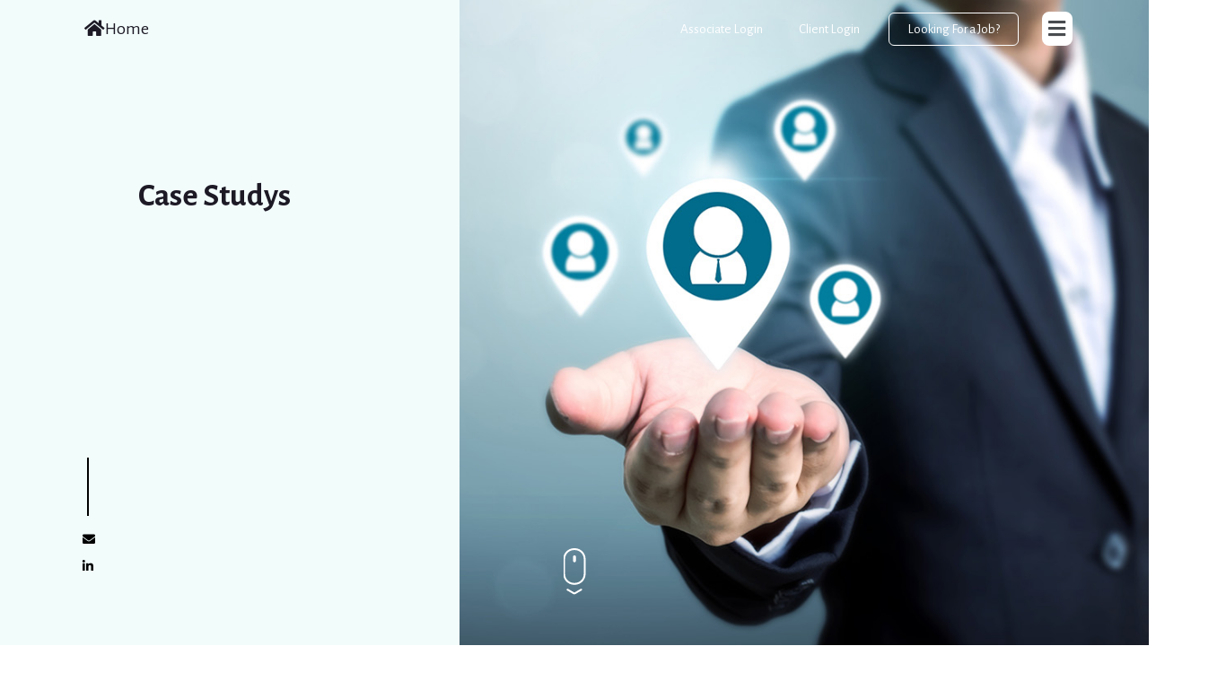

--- FILE ---
content_type: text/html; charset=UTF-8
request_url: https://www.pousse.in/case-studys
body_size: 24812
content:
<!DOCTYPE html>
<html lang="en-US">
<head>
	<meta charset="UTF-8" />
	<meta name="viewport" content="width=device-width, initial-scale=1" />
	<link rel="profile" href="http://gmpg.org/xfn/11" />
	<link rel="pingback" href="https://www.pousse.in/xmlrpc.php" />
	<meta name="viewport" content="width=device-width, initial-scale=1" />
<meta name='robots' content='index, follow, max-image-preview:large, max-snippet:-1, max-video-preview:-1' />
	<style>img:is([sizes="auto" i], [sizes^="auto," i]) { contain-intrinsic-size: 3000px 1500px }</style>
	
	<!-- This site is optimized with the Yoast SEO plugin v19.14 - https://yoast.com/wordpress/plugins/seo/ -->
	<meta name="description" content="We are offer job for Lateral Hiring, Temporary Contractual Staffing, Bulk Recruitment, Recruitment Process Outsourcing, Statutory Compliance &amp; Audit, Managed Services Program (MSP), HR Solutions Iin Mumbai, India. Call Now" />
	<link rel="canonical" href="https://www.pousse.in/case-studys" />
	<meta property="og:locale" content="en_US" />
	<meta property="og:type" content="article" />
	<meta property="og:title" content="Contractual Staffing, Payroll Outsourcing, Recruitment Process Outsourcing, Mumbai, India" />
	<meta property="og:description" content="We are offer job for Lateral Hiring, Temporary Contractual Staffing, Bulk Recruitment, Recruitment Process Outsourcing, Statutory Compliance &amp; Audit, Managed Services Program (MSP), HR Solutions Iin Mumbai, India. Call Now" />
	<meta property="og:url" content="https://www.pousse.in/case-studys" />
	<meta property="og:site_name" content="HR Solutions, Lateral Hiring, Bulk Recruitment, Recruitment Process" />
	<meta property="article:modified_time" content="2022-10-18T11:26:23+00:00" />
	<meta property="og:image" content="https://www.pousse.in/wp-content/uploads/2022/10/Bulk-hiring.jpg" />
	<meta name="twitter:card" content="summary_large_image" />
	<meta name="twitter:label1" content="Est. reading time" />
	<meta name="twitter:data1" content="10 minutes" />
	<script type="application/ld+json" class="yoast-schema-graph">{"@context":"https://schema.org","@graph":[{"@type":"WebPage","@id":"https://www.pousse.in/case-studys","url":"https://www.pousse.in/case-studys","name":"Contractual Staffing, Payroll Outsourcing, Recruitment Process Outsourcing, Mumbai, India","isPartOf":{"@id":"https://www.pousse.in/#website"},"primaryImageOfPage":{"@id":"https://www.pousse.in/case-studys#primaryimage"},"image":{"@id":"https://www.pousse.in/case-studys#primaryimage"},"thumbnailUrl":"https://www.pousse.in/wp-content/uploads/2022/10/Bulk-hiring.jpg","datePublished":"2022-10-14T13:34:52+00:00","dateModified":"2022-10-18T11:26:23+00:00","description":"We are offer job for Lateral Hiring, Temporary Contractual Staffing, Bulk Recruitment, Recruitment Process Outsourcing, Statutory Compliance & Audit, Managed Services Program (MSP), HR Solutions Iin Mumbai, India. Call Now","inLanguage":"en-US","potentialAction":[{"@type":"ReadAction","target":["https://www.pousse.in/case-studys"]}]},{"@type":"ImageObject","inLanguage":"en-US","@id":"https://www.pousse.in/case-studys#primaryimage","url":"https://www.pousse.in/wp-content/uploads/2022/10/Bulk-hiring.jpg","contentUrl":"https://www.pousse.in/wp-content/uploads/2022/10/Bulk-hiring.jpg","width":1400,"height":800},{"@type":"WebSite","@id":"https://www.pousse.in/#website","url":"https://www.pousse.in/","name":"HR Solutions, Lateral Hiring, Bulk Recruitment, Recruitment Process","description":"Pousse","potentialAction":[{"@type":"SearchAction","target":{"@type":"EntryPoint","urlTemplate":"https://www.pousse.in/?s={search_term_string}"},"query-input":"required name=search_term_string"}],"inLanguage":"en-US"}]}</script>
	<!-- / Yoast SEO plugin. -->


<title>Contractual Staffing, Payroll Outsourcing, Recruitment Process Outsourcing, Mumbai, India</title>
<link rel='dns-prefetch' href='//www.googletagmanager.com' />
<link rel='dns-prefetch' href='//pagead2.googlesyndication.com' />
<link rel="alternate" type="application/rss+xml" title="HR Solutions, Lateral Hiring, Bulk Recruitment, Recruitment Process &raquo; Feed" href="https://www.pousse.in/feed" />
<link rel="alternate" type="application/rss+xml" title="HR Solutions, Lateral Hiring, Bulk Recruitment, Recruitment Process &raquo; Comments Feed" href="https://www.pousse.in/comments/feed" />
<link rel="preload" href="https://www.pousse.in/wp-content/plugins/elementor/assets/lib/font-awesome/css/brands.css" as="style" media="all" onload="this.onload=null;this.rel='stylesheet'">
<link rel="stylesheet" href="https://www.pousse.in/wp-content/plugins/elementor/assets/lib/font-awesome/css/brands.css" media="all">
<noscript><link rel="stylesheet" href="https://www.pousse.in/wp-content/plugins/elementor/assets/lib/font-awesome/css/brands.css" media="all"></noscript>
<!--[if IE]><link rel="stylesheet" href="https://www.pousse.in/wp-content/plugins/elementor/assets/lib/font-awesome/css/brands.css" media="all"><![endif]-->
<link rel="preload" href="https://www.pousse.in/wp-content/plugins/elementor/assets/lib/font-awesome/css/fontawesome.css" as="style" media="all" onload="this.onload=null;this.rel='stylesheet'">
<link rel="stylesheet" href="https://www.pousse.in/wp-content/plugins/elementor/assets/lib/font-awesome/css/fontawesome.css" media="all">
<noscript><link rel="stylesheet" href="https://www.pousse.in/wp-content/plugins/elementor/assets/lib/font-awesome/css/fontawesome.css" media="all"></noscript>
<!--[if IE]><link rel="stylesheet" href="https://www.pousse.in/wp-content/plugins/elementor/assets/lib/font-awesome/css/fontawesome.css" media="all"><![endif]-->
<link rel="preload" href="https://www.pousse.in/wp-content/plugins/elementor/assets/lib/font-awesome/css/solid.css" as="style" media="all" onload="this.onload=null;this.rel='stylesheet'">
<link rel="stylesheet" href="https://www.pousse.in/wp-content/plugins/elementor/assets/lib/font-awesome/css/solid.css" media="all">
<noscript><link rel="stylesheet" href="https://www.pousse.in/wp-content/plugins/elementor/assets/lib/font-awesome/css/solid.css" media="all"></noscript>
<!--[if IE]><link rel="stylesheet" href="https://www.pousse.in/wp-content/plugins/elementor/assets/lib/font-awesome/css/solid.css" media="all"><![endif]-->
<link rel="preload" href="https://www.pousse.in/wp-content/plugins/elementor/assets/lib/font-awesome/css/fontawesome.min.css" as="style" media="all" onload="this.onload=null;this.rel='stylesheet'">
<link rel="stylesheet" href="https://www.pousse.in/wp-content/plugins/elementor/assets/lib/font-awesome/css/fontawesome.min.css" media="all">
<noscript><link rel="stylesheet" href="https://www.pousse.in/wp-content/plugins/elementor/assets/lib/font-awesome/css/fontawesome.min.css" media="all"></noscript>
<!--[if IE]><link rel="stylesheet" href="https://www.pousse.in/wp-content/plugins/elementor/assets/lib/font-awesome/css/fontawesome.min.css" media="all"><![endif]-->
<link rel="preload" href="https://www.pousse.in/wp-content/plugins/elementor/assets/lib/font-awesome/css/solid.min.css" as="style" media="all" onload="this.onload=null;this.rel='stylesheet'">
<link rel="stylesheet" href="https://www.pousse.in/wp-content/plugins/elementor/assets/lib/font-awesome/css/solid.min.css" media="all">
<noscript><link rel="stylesheet" href="https://www.pousse.in/wp-content/plugins/elementor/assets/lib/font-awesome/css/solid.min.css" media="all"></noscript>
<!--[if IE]><link rel="stylesheet" href="https://www.pousse.in/wp-content/plugins/elementor/assets/lib/font-awesome/css/solid.min.css" media="all"><![endif]-->
<link rel="preload" href="https://www.pousse.in/wp-content/plugins/elementor/assets/lib/font-awesome/css/regular.min.css" as="style" media="all" onload="this.onload=null;this.rel='stylesheet'">
<link rel="stylesheet" href="https://www.pousse.in/wp-content/plugins/elementor/assets/lib/font-awesome/css/regular.min.css" media="all">
<noscript><link rel="stylesheet" href="https://www.pousse.in/wp-content/plugins/elementor/assets/lib/font-awesome/css/regular.min.css" media="all"></noscript>
<!--[if IE]><link rel="stylesheet" href="https://www.pousse.in/wp-content/plugins/elementor/assets/lib/font-awesome/css/regular.min.css" media="all"><![endif]-->
<link rel="preload" href="https://www.pousse.in/wp-content/plugins/elementor/assets/lib/font-awesome/css/brands.min.css" as="style" media="all" onload="this.onload=null;this.rel='stylesheet'">
<link rel="stylesheet" href="https://www.pousse.in/wp-content/plugins/elementor/assets/lib/font-awesome/css/brands.min.css" media="all">
<noscript><link rel="stylesheet" href="https://www.pousse.in/wp-content/plugins/elementor/assets/lib/font-awesome/css/brands.min.css" media="all"></noscript>
<!--[if IE]><link rel="stylesheet" href="https://www.pousse.in/wp-content/plugins/elementor/assets/lib/font-awesome/css/brands.min.css" media="all"><![endif]-->
<link rel="preload" href="https://fonts.googleapis.com/css2?family=Roboto:ital,wght@0,100;0,200;0,300;0,400;0,500;0,600;0,700;0,800;0,900;1,100;1,200;1,300;1,400;1,500;1,600;1,700;1,800;1,900&#038;family=Roboto+Slab:ital,wght@0,100;0,200;0,300;0,400;0,500;0,600;0,700;0,800;0,900;1,100;1,200;1,300;1,400;1,500;1,600;1,700;1,800;1,900&#038;family=Alegreya+Sans:ital,wght@0,100;0,200;0,300;0,400;0,500;0,600;0,700;0,800;0,900;1,100;1,200;1,300;1,400;1,500;1,600;1,700;1,800;1,900&#038;display=swap" as="style" media="all" onload="this.onload=null;this.rel='stylesheet'">
<link rel="stylesheet" href="https://fonts.googleapis.com/css2?family=Roboto:ital,wght@0,100;0,200;0,300;0,400;0,500;0,600;0,700;0,800;0,900;1,100;1,200;1,300;1,400;1,500;1,600;1,700;1,800;1,900&#038;family=Roboto+Slab:ital,wght@0,100;0,200;0,300;0,400;0,500;0,600;0,700;0,800;0,900;1,100;1,200;1,300;1,400;1,500;1,600;1,700;1,800;1,900&#038;family=Alegreya+Sans:ital,wght@0,100;0,200;0,300;0,400;0,500;0,600;0,700;0,800;0,900;1,100;1,200;1,300;1,400;1,500;1,600;1,700;1,800;1,900&#038;display=swap" media="all">
<noscript><link rel="stylesheet" href="https://fonts.googleapis.com/css2?family=Roboto:ital,wght@0,100;0,200;0,300;0,400;0,500;0,600;0,700;0,800;0,900;1,100;1,200;1,300;1,400;1,500;1,600;1,700;1,800;1,900&#038;family=Roboto+Slab:ital,wght@0,100;0,200;0,300;0,400;0,500;0,600;0,700;0,800;0,900;1,100;1,200;1,300;1,400;1,500;1,600;1,700;1,800;1,900&#038;family=Alegreya+Sans:ital,wght@0,100;0,200;0,300;0,400;0,500;0,600;0,700;0,800;0,900;1,100;1,200;1,300;1,400;1,500;1,600;1,700;1,800;1,900&#038;display=swap" media="all"></noscript>
<!--[if IE]><link rel="stylesheet" href="https://fonts.googleapis.com/css2?family=Roboto:ital,wght@0,100;0,200;0,300;0,400;0,500;0,600;0,700;0,800;0,900;1,100;1,200;1,300;1,400;1,500;1,600;1,700;1,800;1,900&#038;family=Roboto+Slab:ital,wght@0,100;0,200;0,300;0,400;0,500;0,600;0,700;0,800;0,900;1,100;1,200;1,300;1,400;1,500;1,600;1,700;1,800;1,900&#038;family=Alegreya+Sans:ital,wght@0,100;0,200;0,300;0,400;0,500;0,600;0,700;0,800;0,900;1,100;1,200;1,300;1,400;1,500;1,600;1,700;1,800;1,900&#038;display=swap" media="all"><![endif]-->
<style id='wp-block-library-inline-css'>
:root{--wp-admin-theme-color:#007cba;--wp-admin-theme-color--rgb:0,124,186;--wp-admin-theme-color-darker-10:#006ba1;--wp-admin-theme-color-darker-10--rgb:0,107,161;--wp-admin-theme-color-darker-20:#005a87;--wp-admin-theme-color-darker-20--rgb:0,90,135;--wp-admin-border-width-focus:2px;--wp-block-synced-color:#7a00df;--wp-block-synced-color--rgb:122,0,223;--wp-bound-block-color:var(--wp-block-synced-color)}@media (min-resolution:192dpi){:root{--wp-admin-border-width-focus:1.5px}}.wp-element-button{cursor:pointer}:root{--wp--preset--font-size--normal:16px;--wp--preset--font-size--huge:42px}:root .has-very-light-gray-background-color{background-color:#eee}:root .has-very-dark-gray-background-color{background-color:#313131}:root .has-very-light-gray-color{color:#eee}:root .has-very-dark-gray-color{color:#313131}:root .has-vivid-green-cyan-to-vivid-cyan-blue-gradient-background{background:linear-gradient(135deg,#00d084,#0693e3)}:root .has-purple-crush-gradient-background{background:linear-gradient(135deg,#34e2e4,#4721fb 50%,#ab1dfe)}:root .has-hazy-dawn-gradient-background{background:linear-gradient(135deg,#faaca8,#dad0ec)}:root .has-subdued-olive-gradient-background{background:linear-gradient(135deg,#fafae1,#67a671)}:root .has-atomic-cream-gradient-background{background:linear-gradient(135deg,#fdd79a,#004a59)}:root .has-nightshade-gradient-background{background:linear-gradient(135deg,#330968,#31cdcf)}:root .has-midnight-gradient-background{background:linear-gradient(135deg,#020381,#2874fc)}.has-regular-font-size{font-size:1em}.has-larger-font-size{font-size:2.625em}.has-normal-font-size{font-size:var(--wp--preset--font-size--normal)}.has-huge-font-size{font-size:var(--wp--preset--font-size--huge)}.has-text-align-center{text-align:center}.has-text-align-left{text-align:left}.has-text-align-right{text-align:right}#end-resizable-editor-section{display:none}.aligncenter{clear:both}.items-justified-left{justify-content:flex-start}.items-justified-center{justify-content:center}.items-justified-right{justify-content:flex-end}.items-justified-space-between{justify-content:space-between}.screen-reader-text{border:0;clip-path:inset(50%);height:1px;margin:-1px;overflow:hidden;padding:0;position:absolute;width:1px;word-wrap:normal!important}.screen-reader-text:focus{background-color:#ddd;clip-path:none;color:#444;display:block;font-size:1em;height:auto;left:5px;line-height:normal;padding:15px 23px 14px;text-decoration:none;top:5px;width:auto;z-index:100000}html :where(.has-border-color){border-style:solid}html :where([style*=border-top-color]){border-top-style:solid}html :where([style*=border-right-color]){border-right-style:solid}html :where([style*=border-bottom-color]){border-bottom-style:solid}html :where([style*=border-left-color]){border-left-style:solid}html :where([style*=border-width]){border-style:solid}html :where([style*=border-top-width]){border-top-style:solid}html :where([style*=border-right-width]){border-right-style:solid}html :where([style*=border-bottom-width]){border-bottom-style:solid}html :where([style*=border-left-width]){border-left-style:solid}html :where(img[class*=wp-image-]){height:auto;max-width:100%}:where(figure){margin:0 0 1em}html :where(.is-position-sticky){--wp-admin--admin-bar--position-offset:var(--wp-admin--admin-bar--height,0px)}@media screen and (max-width:600px){html :where(.is-position-sticky){--wp-admin--admin-bar--position-offset:0px}}
</style>
<style id='global-styles-inline-css'>
:root{--wp--preset--aspect-ratio--square: 1;--wp--preset--aspect-ratio--4-3: 4/3;--wp--preset--aspect-ratio--3-4: 3/4;--wp--preset--aspect-ratio--3-2: 3/2;--wp--preset--aspect-ratio--2-3: 2/3;--wp--preset--aspect-ratio--16-9: 16/9;--wp--preset--aspect-ratio--9-16: 9/16;--wp--preset--color--black: #000000;--wp--preset--color--cyan-bluish-gray: #abb8c3;--wp--preset--color--white: #ffffff;--wp--preset--color--pale-pink: #f78da7;--wp--preset--color--vivid-red: #cf2e2e;--wp--preset--color--luminous-vivid-orange: #ff6900;--wp--preset--color--luminous-vivid-amber: #fcb900;--wp--preset--color--light-green-cyan: #7bdcb5;--wp--preset--color--vivid-green-cyan: #00d084;--wp--preset--color--pale-cyan-blue: #8ed1fc;--wp--preset--color--vivid-cyan-blue: #0693e3;--wp--preset--color--vivid-purple: #9b51e0;--wp--preset--color--foreground: #000000;--wp--preset--color--background: #ffffff;--wp--preset--color--primary: #1a4548;--wp--preset--color--secondary: #ffe2c7;--wp--preset--color--tertiary: #F6F6F6;--wp--preset--gradient--vivid-cyan-blue-to-vivid-purple: linear-gradient(135deg,rgba(6,147,227,1) 0%,rgb(155,81,224) 100%);--wp--preset--gradient--light-green-cyan-to-vivid-green-cyan: linear-gradient(135deg,rgb(122,220,180) 0%,rgb(0,208,130) 100%);--wp--preset--gradient--luminous-vivid-amber-to-luminous-vivid-orange: linear-gradient(135deg,rgba(252,185,0,1) 0%,rgba(255,105,0,1) 100%);--wp--preset--gradient--luminous-vivid-orange-to-vivid-red: linear-gradient(135deg,rgba(255,105,0,1) 0%,rgb(207,46,46) 100%);--wp--preset--gradient--very-light-gray-to-cyan-bluish-gray: linear-gradient(135deg,rgb(238,238,238) 0%,rgb(169,184,195) 100%);--wp--preset--gradient--cool-to-warm-spectrum: linear-gradient(135deg,rgb(74,234,220) 0%,rgb(151,120,209) 20%,rgb(207,42,186) 40%,rgb(238,44,130) 60%,rgb(251,105,98) 80%,rgb(254,248,76) 100%);--wp--preset--gradient--blush-light-purple: linear-gradient(135deg,rgb(255,206,236) 0%,rgb(152,150,240) 100%);--wp--preset--gradient--blush-bordeaux: linear-gradient(135deg,rgb(254,205,165) 0%,rgb(254,45,45) 50%,rgb(107,0,62) 100%);--wp--preset--gradient--luminous-dusk: linear-gradient(135deg,rgb(255,203,112) 0%,rgb(199,81,192) 50%,rgb(65,88,208) 100%);--wp--preset--gradient--pale-ocean: linear-gradient(135deg,rgb(255,245,203) 0%,rgb(182,227,212) 50%,rgb(51,167,181) 100%);--wp--preset--gradient--electric-grass: linear-gradient(135deg,rgb(202,248,128) 0%,rgb(113,206,126) 100%);--wp--preset--gradient--midnight: linear-gradient(135deg,rgb(2,3,129) 0%,rgb(40,116,252) 100%);--wp--preset--gradient--vertical-secondary-to-tertiary: linear-gradient(to bottom,var(--wp--preset--color--secondary) 0%,var(--wp--preset--color--tertiary) 100%);--wp--preset--gradient--vertical-secondary-to-background: linear-gradient(to bottom,var(--wp--preset--color--secondary) 0%,var(--wp--preset--color--background) 100%);--wp--preset--gradient--vertical-tertiary-to-background: linear-gradient(to bottom,var(--wp--preset--color--tertiary) 0%,var(--wp--preset--color--background) 100%);--wp--preset--gradient--diagonal-primary-to-foreground: linear-gradient(to bottom right,var(--wp--preset--color--primary) 0%,var(--wp--preset--color--foreground) 100%);--wp--preset--gradient--diagonal-secondary-to-background: linear-gradient(to bottom right,var(--wp--preset--color--secondary) 50%,var(--wp--preset--color--background) 50%);--wp--preset--gradient--diagonal-background-to-secondary: linear-gradient(to bottom right,var(--wp--preset--color--background) 50%,var(--wp--preset--color--secondary) 50%);--wp--preset--gradient--diagonal-tertiary-to-background: linear-gradient(to bottom right,var(--wp--preset--color--tertiary) 50%,var(--wp--preset--color--background) 50%);--wp--preset--gradient--diagonal-background-to-tertiary: linear-gradient(to bottom right,var(--wp--preset--color--background) 50%,var(--wp--preset--color--tertiary) 50%);--wp--preset--font-size--small: 1rem;--wp--preset--font-size--medium: 1.125rem;--wp--preset--font-size--large: 1.75rem;--wp--preset--font-size--x-large: clamp(1.75rem, 3vw, 2.25rem);--wp--preset--font-family--system-font: -apple-system,BlinkMacSystemFont,"Segoe UI",Roboto,Oxygen-Sans,Ubuntu,Cantarell,"Helvetica Neue",sans-serif;--wp--preset--font-family--source-serif-pro: "Source Serif Pro", serif;--wp--preset--spacing--20: 0.44rem;--wp--preset--spacing--30: 0.67rem;--wp--preset--spacing--40: 1rem;--wp--preset--spacing--50: 1.5rem;--wp--preset--spacing--60: 2.25rem;--wp--preset--spacing--70: 3.38rem;--wp--preset--spacing--80: 5.06rem;--wp--preset--shadow--natural: 6px 6px 9px rgba(0, 0, 0, 0.2);--wp--preset--shadow--deep: 12px 12px 50px rgba(0, 0, 0, 0.4);--wp--preset--shadow--sharp: 6px 6px 0px rgba(0, 0, 0, 0.2);--wp--preset--shadow--outlined: 6px 6px 0px -3px rgba(255, 255, 255, 1), 6px 6px rgba(0, 0, 0, 1);--wp--preset--shadow--crisp: 6px 6px 0px rgba(0, 0, 0, 1);--wp--custom--spacing--small: max(1.25rem, 5vw);--wp--custom--spacing--medium: clamp(2rem, 8vw, calc(4 * var(--wp--style--block-gap)));--wp--custom--spacing--large: clamp(4rem, 10vw, 8rem);--wp--custom--spacing--outer: var(--wp--custom--spacing--small, 1.25rem);--wp--custom--typography--font-size--huge: clamp(2.25rem, 4vw, 2.75rem);--wp--custom--typography--font-size--gigantic: clamp(2.75rem, 6vw, 3.25rem);--wp--custom--typography--font-size--colossal: clamp(3.25rem, 8vw, 6.25rem);--wp--custom--typography--line-height--tiny: 1.15;--wp--custom--typography--line-height--small: 1.2;--wp--custom--typography--line-height--medium: 1.4;--wp--custom--typography--line-height--normal: 1.6;}:root { --wp--style--global--content-size: 650px;--wp--style--global--wide-size: 1000px; }:where(body) { margin: 0; }.wp-site-blocks > .alignleft { float: left; margin-right: 2em; }.wp-site-blocks > .alignright { float: right; margin-left: 2em; }.wp-site-blocks > .aligncenter { justify-content: center; margin-left: auto; margin-right: auto; }:where(.wp-site-blocks) > * { margin-block-start: 1.5rem; margin-block-end: 0; }:where(.wp-site-blocks) > :first-child { margin-block-start: 0; }:where(.wp-site-blocks) > :last-child { margin-block-end: 0; }:root { --wp--style--block-gap: 1.5rem; }:root :where(.is-layout-flow) > :first-child{margin-block-start: 0;}:root :where(.is-layout-flow) > :last-child{margin-block-end: 0;}:root :where(.is-layout-flow) > *{margin-block-start: 1.5rem;margin-block-end: 0;}:root :where(.is-layout-constrained) > :first-child{margin-block-start: 0;}:root :where(.is-layout-constrained) > :last-child{margin-block-end: 0;}:root :where(.is-layout-constrained) > *{margin-block-start: 1.5rem;margin-block-end: 0;}:root :where(.is-layout-flex){gap: 1.5rem;}:root :where(.is-layout-grid){gap: 1.5rem;}.is-layout-flow > .alignleft{float: left;margin-inline-start: 0;margin-inline-end: 2em;}.is-layout-flow > .alignright{float: right;margin-inline-start: 2em;margin-inline-end: 0;}.is-layout-flow > .aligncenter{margin-left: auto !important;margin-right: auto !important;}.is-layout-constrained > .alignleft{float: left;margin-inline-start: 0;margin-inline-end: 2em;}.is-layout-constrained > .alignright{float: right;margin-inline-start: 2em;margin-inline-end: 0;}.is-layout-constrained > .aligncenter{margin-left: auto !important;margin-right: auto !important;}.is-layout-constrained > :where(:not(.alignleft):not(.alignright):not(.alignfull)){max-width: var(--wp--style--global--content-size);margin-left: auto !important;margin-right: auto !important;}.is-layout-constrained > .alignwide{max-width: var(--wp--style--global--wide-size);}body .is-layout-flex{display: flex;}.is-layout-flex{flex-wrap: wrap;align-items: center;}.is-layout-flex > :is(*, div){margin: 0;}body .is-layout-grid{display: grid;}.is-layout-grid > :is(*, div){margin: 0;}body{background-color: var(--wp--preset--color--background);color: var(--wp--preset--color--foreground);font-family: var(--wp--preset--font-family--system-font);font-size: var(--wp--preset--font-size--medium);line-height: var(--wp--custom--typography--line-height--normal);padding-top: 0px;padding-right: 0px;padding-bottom: 0px;padding-left: 0px;}a:where(:not(.wp-element-button)){color: var(--wp--preset--color--foreground);text-decoration: underline;}h1{font-family: var(--wp--preset--font-family--source-serif-pro);font-size: var(--wp--custom--typography--font-size--colossal);font-weight: 300;line-height: var(--wp--custom--typography--line-height--tiny);}h2{font-family: var(--wp--preset--font-family--source-serif-pro);font-size: var(--wp--custom--typography--font-size--gigantic);font-weight: 300;line-height: var(--wp--custom--typography--line-height--small);}h3{font-family: var(--wp--preset--font-family--source-serif-pro);font-size: var(--wp--custom--typography--font-size--huge);font-weight: 300;line-height: var(--wp--custom--typography--line-height--tiny);}h4{font-family: var(--wp--preset--font-family--source-serif-pro);font-size: var(--wp--preset--font-size--x-large);font-weight: 300;line-height: var(--wp--custom--typography--line-height--tiny);}h5{font-family: var(--wp--preset--font-family--system-font);font-size: var(--wp--preset--font-size--medium);font-weight: 700;line-height: var(--wp--custom--typography--line-height--normal);text-transform: uppercase;}h6{font-family: var(--wp--preset--font-family--system-font);font-size: var(--wp--preset--font-size--medium);font-weight: 400;line-height: var(--wp--custom--typography--line-height--normal);text-transform: uppercase;}:root :where(.wp-element-button, .wp-block-button__link){background-color: #32373c;border-width: 0;color: #fff;font-family: inherit;font-size: inherit;line-height: inherit;padding: calc(0.667em + 2px) calc(1.333em + 2px);text-decoration: none;}.has-black-color{color: var(--wp--preset--color--black) !important;}.has-cyan-bluish-gray-color{color: var(--wp--preset--color--cyan-bluish-gray) !important;}.has-white-color{color: var(--wp--preset--color--white) !important;}.has-pale-pink-color{color: var(--wp--preset--color--pale-pink) !important;}.has-vivid-red-color{color: var(--wp--preset--color--vivid-red) !important;}.has-luminous-vivid-orange-color{color: var(--wp--preset--color--luminous-vivid-orange) !important;}.has-luminous-vivid-amber-color{color: var(--wp--preset--color--luminous-vivid-amber) !important;}.has-light-green-cyan-color{color: var(--wp--preset--color--light-green-cyan) !important;}.has-vivid-green-cyan-color{color: var(--wp--preset--color--vivid-green-cyan) !important;}.has-pale-cyan-blue-color{color: var(--wp--preset--color--pale-cyan-blue) !important;}.has-vivid-cyan-blue-color{color: var(--wp--preset--color--vivid-cyan-blue) !important;}.has-vivid-purple-color{color: var(--wp--preset--color--vivid-purple) !important;}.has-foreground-color{color: var(--wp--preset--color--foreground) !important;}.has-background-color{color: var(--wp--preset--color--background) !important;}.has-primary-color{color: var(--wp--preset--color--primary) !important;}.has-secondary-color{color: var(--wp--preset--color--secondary) !important;}.has-tertiary-color{color: var(--wp--preset--color--tertiary) !important;}.has-black-background-color{background-color: var(--wp--preset--color--black) !important;}.has-cyan-bluish-gray-background-color{background-color: var(--wp--preset--color--cyan-bluish-gray) !important;}.has-white-background-color{background-color: var(--wp--preset--color--white) !important;}.has-pale-pink-background-color{background-color: var(--wp--preset--color--pale-pink) !important;}.has-vivid-red-background-color{background-color: var(--wp--preset--color--vivid-red) !important;}.has-luminous-vivid-orange-background-color{background-color: var(--wp--preset--color--luminous-vivid-orange) !important;}.has-luminous-vivid-amber-background-color{background-color: var(--wp--preset--color--luminous-vivid-amber) !important;}.has-light-green-cyan-background-color{background-color: var(--wp--preset--color--light-green-cyan) !important;}.has-vivid-green-cyan-background-color{background-color: var(--wp--preset--color--vivid-green-cyan) !important;}.has-pale-cyan-blue-background-color{background-color: var(--wp--preset--color--pale-cyan-blue) !important;}.has-vivid-cyan-blue-background-color{background-color: var(--wp--preset--color--vivid-cyan-blue) !important;}.has-vivid-purple-background-color{background-color: var(--wp--preset--color--vivid-purple) !important;}.has-foreground-background-color{background-color: var(--wp--preset--color--foreground) !important;}.has-background-background-color{background-color: var(--wp--preset--color--background) !important;}.has-primary-background-color{background-color: var(--wp--preset--color--primary) !important;}.has-secondary-background-color{background-color: var(--wp--preset--color--secondary) !important;}.has-tertiary-background-color{background-color: var(--wp--preset--color--tertiary) !important;}.has-black-border-color{border-color: var(--wp--preset--color--black) !important;}.has-cyan-bluish-gray-border-color{border-color: var(--wp--preset--color--cyan-bluish-gray) !important;}.has-white-border-color{border-color: var(--wp--preset--color--white) !important;}.has-pale-pink-border-color{border-color: var(--wp--preset--color--pale-pink) !important;}.has-vivid-red-border-color{border-color: var(--wp--preset--color--vivid-red) !important;}.has-luminous-vivid-orange-border-color{border-color: var(--wp--preset--color--luminous-vivid-orange) !important;}.has-luminous-vivid-amber-border-color{border-color: var(--wp--preset--color--luminous-vivid-amber) !important;}.has-light-green-cyan-border-color{border-color: var(--wp--preset--color--light-green-cyan) !important;}.has-vivid-green-cyan-border-color{border-color: var(--wp--preset--color--vivid-green-cyan) !important;}.has-pale-cyan-blue-border-color{border-color: var(--wp--preset--color--pale-cyan-blue) !important;}.has-vivid-cyan-blue-border-color{border-color: var(--wp--preset--color--vivid-cyan-blue) !important;}.has-vivid-purple-border-color{border-color: var(--wp--preset--color--vivid-purple) !important;}.has-foreground-border-color{border-color: var(--wp--preset--color--foreground) !important;}.has-background-border-color{border-color: var(--wp--preset--color--background) !important;}.has-primary-border-color{border-color: var(--wp--preset--color--primary) !important;}.has-secondary-border-color{border-color: var(--wp--preset--color--secondary) !important;}.has-tertiary-border-color{border-color: var(--wp--preset--color--tertiary) !important;}.has-vivid-cyan-blue-to-vivid-purple-gradient-background{background: var(--wp--preset--gradient--vivid-cyan-blue-to-vivid-purple) !important;}.has-light-green-cyan-to-vivid-green-cyan-gradient-background{background: var(--wp--preset--gradient--light-green-cyan-to-vivid-green-cyan) !important;}.has-luminous-vivid-amber-to-luminous-vivid-orange-gradient-background{background: var(--wp--preset--gradient--luminous-vivid-amber-to-luminous-vivid-orange) !important;}.has-luminous-vivid-orange-to-vivid-red-gradient-background{background: var(--wp--preset--gradient--luminous-vivid-orange-to-vivid-red) !important;}.has-very-light-gray-to-cyan-bluish-gray-gradient-background{background: var(--wp--preset--gradient--very-light-gray-to-cyan-bluish-gray) !important;}.has-cool-to-warm-spectrum-gradient-background{background: var(--wp--preset--gradient--cool-to-warm-spectrum) !important;}.has-blush-light-purple-gradient-background{background: var(--wp--preset--gradient--blush-light-purple) !important;}.has-blush-bordeaux-gradient-background{background: var(--wp--preset--gradient--blush-bordeaux) !important;}.has-luminous-dusk-gradient-background{background: var(--wp--preset--gradient--luminous-dusk) !important;}.has-pale-ocean-gradient-background{background: var(--wp--preset--gradient--pale-ocean) !important;}.has-electric-grass-gradient-background{background: var(--wp--preset--gradient--electric-grass) !important;}.has-midnight-gradient-background{background: var(--wp--preset--gradient--midnight) !important;}.has-vertical-secondary-to-tertiary-gradient-background{background: var(--wp--preset--gradient--vertical-secondary-to-tertiary) !important;}.has-vertical-secondary-to-background-gradient-background{background: var(--wp--preset--gradient--vertical-secondary-to-background) !important;}.has-vertical-tertiary-to-background-gradient-background{background: var(--wp--preset--gradient--vertical-tertiary-to-background) !important;}.has-diagonal-primary-to-foreground-gradient-background{background: var(--wp--preset--gradient--diagonal-primary-to-foreground) !important;}.has-diagonal-secondary-to-background-gradient-background{background: var(--wp--preset--gradient--diagonal-secondary-to-background) !important;}.has-diagonal-background-to-secondary-gradient-background{background: var(--wp--preset--gradient--diagonal-background-to-secondary) !important;}.has-diagonal-tertiary-to-background-gradient-background{background: var(--wp--preset--gradient--diagonal-tertiary-to-background) !important;}.has-diagonal-background-to-tertiary-gradient-background{background: var(--wp--preset--gradient--diagonal-background-to-tertiary) !important;}.has-small-font-size{font-size: var(--wp--preset--font-size--small) !important;}.has-medium-font-size{font-size: var(--wp--preset--font-size--medium) !important;}.has-large-font-size{font-size: var(--wp--preset--font-size--large) !important;}.has-x-large-font-size{font-size: var(--wp--preset--font-size--x-large) !important;}.has-system-font-font-family{font-family: var(--wp--preset--font-family--system-font) !important;}.has-source-serif-pro-font-family{font-family: var(--wp--preset--font-family--source-serif-pro) !important;}*{ font-family: "Alegreya Sans", Sans-serif; }
html {
    overflow: auto;
    overflow-x: hidden;
}
@media only screen and (min-width : 767px){
	nav.hfe-dropdown-expandible.hfe-nav-menu__layout-expandible.hfe-nav-menu__submenu-arrow.menu-is-active {
		width: 300px !important;
		left: -260px !important;
		z-index: 9999;
		margin-top: 10px;
		padding: 10px;
	}
	.elementor-element-309ad2df .elementor-container.elementor-column-gap-no {
	    /*height: 100vh;*/
	}
	.n2-ss-slider .n2-ss-slide-background-image img {
	    object-position: bottom;
	}
}
.elementor-widget-tabs.elementor-tabs-view-horizontal .elementor-tab-desktop-title.elementor-active {
    color: #5bbc7a;
}
.sticky {
    position: fixed !important;
    top: 0;
    background: #000;
}
.sticky-color-white{
		color: #fff;
}
.n2-ss-slide-backgrounds.n2-ow-all {
    background: #f2fcfb00;
}
.elementor-element-6a6be0d .elementor-container.elementor-column-gap-default {
    border-bottom: 1px solid #8e8d936e;
}

.elementor-element-04b6b65 .elementor-container.elementor-column-gap-default {
    border-bottom: 1px solid #8e8d936e;
}
div#n2-ss-2 .n2-font-4ed32a408dc58e59f1cf9e97800b523a-hover {
    font-family: 'Alegreya Sans' !important;
}
div#n2-ss-2 .n2-font-404a4f22619077db8a06739fe05f45e4-paragraph {
    font-family: 'Alegreya Sans' !important;
}
div#n2-ss-2 .n2-font-b22b6590b1d0109a3ac8466f5692b0e6-link a {
    font-family: 'Alegreya Sans' !important;
}
div#n2-ss-2 .n2-font-d1aba8ca7547e1aa52ed4a0d0a3e29ff-paragraph {
	font-family: 'Alegreya Sans' !important;
}
div#n2-ss-2item1 {
	font-family: 'Alegreya Sans' !important;
}
div#n2-ss-2 .n2-font-cf05251ec7e5dbdd25197584f96f9813-link a {
	font-family: 'Alegreya Sans' !important;
	background-color: #000;
}
nav.hfe-dropdown-expandible.hfe-nav-menu__layout-expandible.hfe-nav-menu__submenu-arrow.menu-is-active {
    background-color: #F2FCFB;
}
.fa-window-close:before {
    content: "\f410" !important;
}
.owl-theme .owl-nav.disabled + .owl-dots {
    position: absolute;
    bottom: 50px;
    right: 50px;
}
@media only screen and (max-width : 767px){
	.n2-ss-slide.n2-ow.n2-ss-slide-5.n2-ss-slide-active {
    	height: 220px !important;
	}
}
.navigation-style.elementor-section .elementor-container{
	max-width:1200px;
}
div#n2-ss-2 .n2-ss-slide-limiter {
    max-width: 100%;
}
/*@media only screen and (min-device-width: 1200px) and (max-device-width: 1920px) {
	.custom-container .elementor-container.elementor-column-gap-default {
	    max-width: 1400px;
	}
});*/
@media only screen and (min-width : 1280px) and (max-width: 1300px){
       #banner-image-video .icon-details {
          left: 88px;
        }
    }
@media only screen and (min-device-width: 1400px) and (max-device-width: 1500px) {
	#banner-image-video .banner-details {
	    top: 30% !important;
	    left: 50% !important;
	    width: 70% !important;
	}
	#banner-image-video .icon-details {
	    left: 31% !important;
	    bottom: 50px !important;
	}
	#scrollDown {
	    bottom: 15%;
	}
}

@media only screen and (min-width: 1920px) and (max-width: 1920px) {
	.custom-container.elementor-section.elementor-section-boxed > .elementor-container {
	    max-width: 1500px !important;
	}
}

/* banners icon */
#banner-image-video .icon-details {
    bottom: 10% !important;
}


#banner-image-video .overlay-color{
   height: 100vh !important;
}


/* banner text */

#banner-image-video .banner-details{
	left: 30% !important;
}

#banner-image-video .banner-details-h3{
	max-width: 350px !important;
}

#banner-image-video .icon-details{
	left: 18% !important;
}

@media (max-width: 767px) {
.elementor-64 .elementor-element.elementor-element-2153210 .hfe-nav-menu__toggle, .elementor-64 .elementor-element.elementor-element-2153210 .hfe-nav-menu-icon {
    margin-left: auto !important;
}
}

.sp-pcp-post .sp-pcp-title, .sp-pcp-post .sp-pcp-title a{
height: 72px;
}

@media (max-width: 460px) {
.elementor-64 .elementor-element.elementor-element-2153210 .hfe-nav-menu__toggle, .elementor-64 .elementor-element.elementor-element-2153210 .hfe-nav-menu-icon {
    margin: 0px !important;
	  justify-content: flex-end
}
	.elementor-64 .elementor-element.elementor-element-2153210 .hfe-nav-menu-icon {
   padding: 0.35em 24px;
}
	.owl-prev {
		display: none;
	}
		.owl-next {
		display: none;
	}
	.slick-next {
		display: none;
	}
	.slick-prev {
		display: none;
	}		

body.home.privacy-policy.page-template.page-template-elementor_header_footer.page.page-id-3.wp-embed-responsive.ehf-header.ehf-footer.ehf-template-twentytwentytwo.ehf-stylesheet-twentytwentytwo.loftloader-lite-enabled.elementor-default.elementor-template-full-width.elementor-kit-5.elementor-page.elementor-page-3.loaded.e--ua-blink.e--ua-chrome.e--ua-webkit {
    overflow: hidden !important;
}
.elementor-column.elementor-col-50.elementor-inner-column.elementor-element.elementor-element-8c282ed {
    margin-top: 15px !important;
}
.elementor-element.elementor-element-8def5ce.elementor-widget.elementor-widget-text-editor ul {
    padding: 0 8px;
}
.elementor-element-41e15ae .elementor-widget-container {
    padding: 0 20px;
}

.elementor-element-90461d9 h2.elementor-heading-title.elementor-size-default {
    padding: 0 15px;
}
h2.elementor-heading-title.elementor-size-default {
    text-align: center;
}
	
#gallery-1 figure {
    margin: 10px 0;
}

.post-template .elementor-element-5de02e8> .elementor-widget-container {
    padding: 150px 15px !important;
}

}
.elementor-64 .elementor-element.elementor-element-4e13419 .elementor-button {
    font-family: "Alegreya Sans",Sans-serif;
    font-size: 20px !important;
    font-weight: 400;
    fill: #1D1A26;
    color: #1D1A26;
    background-color: #FFF0;
    border-radius: 6px 6px 6px 6px;
}


</style>
<style id='wp-block-template-skip-link-inline-css'>

		.skip-link.screen-reader-text {
			border: 0;
			clip-path: inset(50%);
			height: 1px;
			margin: -1px;
			overflow: hidden;
			padding: 0;
			position: absolute !important;
			width: 1px;
			word-wrap: normal !important;
		}

		.skip-link.screen-reader-text:focus {
			background-color: #eee;
			clip-path: none;
			color: #444;
			display: block;
			font-size: 1em;
			height: auto;
			left: 5px;
			line-height: normal;
			padding: 15px 23px 14px;
			text-decoration: none;
			top: 5px;
			width: auto;
			z-index: 100000;
		}
</style>
<link rel='stylesheet' id='wpo_min-header-0-css' href='https://www.pousse.in/wp-content/cache/wpo-minify/1767605840/assets/wpo-minify-header-267c033c.min.css' media='all' />
<script id="jquery-js-after">
!function($){"use strict";$(document).ready(function(){$(this).scrollTop()>100&&$(".hfe-scroll-to-top-wrap").removeClass("hfe-scroll-to-top-hide"),$(window).scroll(function(){$(this).scrollTop()<100?$(".hfe-scroll-to-top-wrap").fadeOut(300):$(".hfe-scroll-to-top-wrap").fadeIn(300)}),$(".hfe-scroll-to-top-wrap").on("click",function(){$("html, body").animate({scrollTop:0},300);return!1})})}(jQuery);
!function($){'use strict';$(document).ready(function(){var bar=$('.hfe-reading-progress-bar');if(!bar.length)return;$(window).on('scroll',function(){var s=$(window).scrollTop(),d=$(document).height()-$(window).height(),p=d? s/d*100:0;bar.css('width',p+'%')});});}(jQuery);
</script>
<script id="wpo_min-header-0-js-extra">
var lgxcarousel = {"owl_navigationTextL":"https:\/\/www.pousse.in\/wp-content\/plugins\/lgx-owl-carousel\/public\/assets\/img\/arrow-left.png","owl_navigationTextR":"https:\/\/www.pousse.in\/wp-content\/plugins\/lgx-owl-carousel\/public\/assets\/img\/arrow-right.png"};
</script>
<script src="https://www.pousse.in/wp-content/cache/wpo-minify/1767605840/assets/wpo-minify-header-fcdd2232.min.js" id="wpo_min-header-0-js"></script>

<!-- Google tag (gtag.js) snippet added by Site Kit -->
<!-- Google Analytics snippet added by Site Kit -->
<script src="https://www.googletagmanager.com/gtag/js?id=GT-5RFL745Z" id="google_gtagjs-js" async></script>
<script id="google_gtagjs-js-after">
window.dataLayer = window.dataLayer || [];function gtag(){dataLayer.push(arguments);}
gtag("set","linker",{"domains":["www.pousse.in"]});
gtag("js", new Date());
gtag("set", "developer_id.dZTNiMT", true);
gtag("config", "GT-5RFL745Z");
 window._googlesitekit = window._googlesitekit || {}; window._googlesitekit.throttledEvents = []; window._googlesitekit.gtagEvent = (name, data) => { var key = JSON.stringify( { name, data } ); if ( !! window._googlesitekit.throttledEvents[ key ] ) { return; } window._googlesitekit.throttledEvents[ key ] = true; setTimeout( () => { delete window._googlesitekit.throttledEvents[ key ]; }, 5 ); gtag( "event", name, { ...data, event_source: "site-kit" } ); };
</script>
<link rel="https://api.w.org/" href="https://www.pousse.in/wp-json/" /><link rel="alternate" title="JSON" type="application/json" href="https://www.pousse.in/wp-json/wp/v2/pages/2445" /><link rel="EditURI" type="application/rsd+xml" title="RSD" href="https://www.pousse.in/xmlrpc.php?rsd" />
<meta name="generator" content="WordPress 6.8.3" />
<link rel='shortlink' href='https://www.pousse.in/?p=2445' />
<link rel="alternate" title="oEmbed (JSON)" type="application/json+oembed" href="https://www.pousse.in/wp-json/oembed/1.0/embed?url=https%3A%2F%2Fwww.pousse.in%2Fcase-studys" />
<link rel="alternate" title="oEmbed (XML)" type="text/xml+oembed" href="https://www.pousse.in/wp-json/oembed/1.0/embed?url=https%3A%2F%2Fwww.pousse.in%2Fcase-studys&#038;format=xml" />
<meta name="generator" content="Site Kit by Google 1.166.0" /><!-- Google Tag Manager -->
<script>(function(w,d,s,l,i){w[l]=w[l]||[];w[l].push({'gtm.start':
new Date().getTime(),event:'gtm.js'});var f=d.getElementsByTagName(s)[0],
j=d.createElement(s),dl=l!='dataLayer'?'&l='+l:'';j.async=true;j.src=
'https://www.googletagmanager.com/gtm.js?id='+i+dl;f.parentNode.insertBefore(j,f);
})(window,document,'script','dataLayer','GTM-PNP2XSQG');</script>
<!-- End Google Tag Manager -->
<meta name="google-site-verification" content="anOHXnSpOmUETLIeo93EJDShhD2aokWlxb4zoerirFg" /><style> .lgx-carousel-section .lgx-carousel .owl-video-tn{height: 350px; width: 100%;} </style>				<style>
					.tlp-team .short-desc, .tlp-team .tlp-team-isotope .tlp-content, .tlp-team .button-group .selected, .tlp-team .layout1 .tlp-content, .tlp-team .tpl-social a, .tlp-team .tpl-social li a.fa,.tlp-portfolio button.selected,.tlp-portfolio .layoutisotope .tlp-portfolio-item .tlp-content,.tlp-portfolio button:hover {
						background: #0367bf ;
					}
					.tlp-portfolio .layoutisotope .tlp-overlay,.tlp-portfolio .layout1 .tlp-overlay,.tlp-portfolio .layout2 .tlp-overlay,.tlp-portfolio .layout3 .tlp-overlay, .tlp-portfolio .slider .tlp-overlay {
						background: rgba(3,103,191,0.8);
					}
									</style>
				
<!-- Google AdSense meta tags added by Site Kit -->
<meta name="google-adsense-platform-account" content="ca-host-pub-2644536267352236">
<meta name="google-adsense-platform-domain" content="sitekit.withgoogle.com">
<!-- End Google AdSense meta tags added by Site Kit -->
<meta name="generator" content="Elementor 3.33.2; features: additional_custom_breakpoints; settings: css_print_method-external, google_font-enabled, font_display-auto">
			<style>
				.e-con.e-parent:nth-of-type(n+4):not(.e-lazyloaded):not(.e-no-lazyload),
				.e-con.e-parent:nth-of-type(n+4):not(.e-lazyloaded):not(.e-no-lazyload) * {
					background-image: none !important;
				}
				@media screen and (max-height: 1024px) {
					.e-con.e-parent:nth-of-type(n+3):not(.e-lazyloaded):not(.e-no-lazyload),
					.e-con.e-parent:nth-of-type(n+3):not(.e-lazyloaded):not(.e-no-lazyload) * {
						background-image: none !important;
					}
				}
				@media screen and (max-height: 640px) {
					.e-con.e-parent:nth-of-type(n+2):not(.e-lazyloaded):not(.e-no-lazyload),
					.e-con.e-parent:nth-of-type(n+2):not(.e-lazyloaded):not(.e-no-lazyload) * {
						background-image: none !important;
					}
				}
			</style>
			
<!-- Google AdSense snippet added by Site Kit -->
<script async src="https://pagead2.googlesyndication.com/pagead/js/adsbygoogle.js?client=ca-pub-1894660083354314&amp;host=ca-host-pub-2644536267352236" crossorigin="anonymous"></script>

<!-- End Google AdSense snippet added by Site Kit -->
<style class='wp-fonts-local'>
@font-face{font-family:"Source Serif Pro";font-style:normal;font-weight:200 900;font-display:fallback;src:url('https://www.pousse.in/wp-content/themes/twentytwentytwo/assets/fonts/source-serif-pro/SourceSerif4Variable-Roman.ttf.woff2') format('woff2');font-stretch:normal;}
@font-face{font-family:"Source Serif Pro";font-style:italic;font-weight:200 900;font-display:fallback;src:url('https://www.pousse.in/wp-content/themes/twentytwentytwo/assets/fonts/source-serif-pro/SourceSerif4Variable-Italic.ttf.woff2') format('woff2');font-stretch:normal;}
</style>
<link rel="icon" href="https://www.pousse.in/wp-content/uploads/2022/09/cropped-favicon-32x32.png" sizes="32x32" />
<link rel="icon" href="https://www.pousse.in/wp-content/uploads/2022/09/cropped-favicon-192x192.png" sizes="192x192" />
<link rel="apple-touch-icon" href="https://www.pousse.in/wp-content/uploads/2022/09/cropped-favicon-180x180.png" />
<meta name="msapplication-TileImage" content="https://www.pousse.in/wp-content/uploads/2022/09/cropped-favicon-270x270.png" />
<style id="loftloader-lite-custom-bg-color">#loftloader-wrapper .loader-section {
	background: #000000;
}
</style><style id="loftloader-lite-custom-bg-opacity">#loftloader-wrapper .loader-section {
	opacity: 0.95;
}
</style><style id="loftloader-lite-custom-loader">#loftloader-wrapper.pl-beating #loader {
	color: #248acc;
}
</style><noscript><style id="rocket-lazyload-nojs-css">.rll-youtube-player, [data-lazy-src]{display:none !important;}</style></noscript></head>

<body class="wp-singular page-template page-template-elementor_header_footer page page-id-2445 wp-embed-responsive wp-theme-twentytwentytwo ehf-header ehf-footer ehf-template-twentytwentytwo ehf-stylesheet-twentytwentytwo loftloader-lite-enabled elementor-default elementor-template-full-width elementor-kit-5 elementor-page elementor-page-2445"><div id="loftloader-wrapper" class="pl-beating" data-show-close-time="15000" data-max-load-time="0"><div class="loader-section section-fade"></div><div class="loader-inner"><div id="loader"><span></span></div></div><div class="loader-close-button" style="display: none;"><span class="screen-reader-text">Close</span></div></div>
<div id="page" class="hfeed site">

		<header id="masthead" itemscope="itemscope" itemtype="https://schema.org/WPHeader">
			<p class="main-title bhf-hidden" itemprop="headline"><a href="https://www.pousse.in" title="HR Solutions, Lateral Hiring, Bulk Recruitment, Recruitment Process" rel="home">HR Solutions, Lateral Hiring, Bulk Recruitment, Recruitment Process</a></p>
					<div data-elementor-type="wp-post" data-elementor-id="64" class="elementor elementor-64" data-elementor-post-type="elementor-hf">
						<section class="elementor-section elementor-top-section elementor-element elementor-element-b7905ab elementor-hidden-desktop elementor-hidden-tablet elementor-hidden-mobile elementor-section-boxed elementor-section-height-default elementor-section-height-default" data-id="b7905ab" data-element_type="section">
						<div class="elementor-container elementor-column-gap-default">
					<div class="elementor-column elementor-col-100 elementor-top-column elementor-element elementor-element-0d79f33" data-id="0d79f33" data-element_type="column">
			<div class="elementor-widget-wrap elementor-element-populated">
						<div class="elementor-element elementor-element-18acc65 elementor-widget elementor-widget-spacer" data-id="18acc65" data-element_type="widget" data-widget_type="spacer.default">
				<div class="elementor-widget-container">
							<div class="elementor-spacer">
			<div class="elementor-spacer-inner"></div>
		</div>
						</div>
				</div>
					</div>
		</div>
					</div>
		</section>
				<section class="elementor-section elementor-top-section elementor-element elementor-element-b458bbd elementor-section-full_width elementor-hidden-mobile elementor-section-content-middle elementor-hidden-desktop elementor-hidden-tablet elementor-section-height-default elementor-section-height-default" data-id="b458bbd" data-element_type="section" data-settings="{&quot;background_background&quot;:&quot;classic&quot;}">
							<div class="elementor-background-overlay"></div>
							<div class="elementor-container elementor-column-gap-extended">
					<div class="elementor-column elementor-col-100 elementor-top-column elementor-element elementor-element-4b2ab78" data-id="4b2ab78" data-element_type="column">
			<div class="elementor-widget-wrap elementor-element-populated">
						<section class="elementor-section elementor-inner-section elementor-element elementor-element-771d372 elementor-section-full_width elementor-section-content-middle navigation-style elementor-section-height-default elementor-section-height-default" data-id="771d372" data-element_type="section" data-settings="{&quot;background_background&quot;:&quot;classic&quot;}">
						<div class="elementor-container elementor-column-gap-no">
					<div class="elementor-column elementor-col-20 elementor-inner-column elementor-element elementor-element-9a4848f" data-id="9a4848f" data-element_type="column">
			<div class="elementor-widget-wrap elementor-element-populated">
						<div class="elementor-element elementor-element-0680e6b elementor-align-left elementor-widget elementor-widget-button" data-id="0680e6b" data-element_type="widget" data-widget_type="button.default">
				<div class="elementor-widget-container">
									<div class="elementor-button-wrapper">
					<a class="elementor-button elementor-button-link elementor-size-sm" href="https://www.pousse.in">
						<span class="elementor-button-content-wrapper">
						<span class="elementor-button-icon">
				<i aria-hidden="true" class="fas fa-home"></i>			</span>
									<span class="elementor-button-text">Home</span>
					</span>
					</a>
				</div>
								</div>
				</div>
					</div>
		</div>
				<div class="elementor-column elementor-col-20 elementor-inner-column elementor-element elementor-element-76583e6" data-id="76583e6" data-element_type="column">
			<div class="elementor-widget-wrap elementor-element-populated">
						<div class="elementor-element elementor-element-e3d383e elementor-align-center elementor-widget elementor-widget-button" data-id="e3d383e" data-element_type="widget" data-widget_type="button.default">
				<div class="elementor-widget-container">
									<div class="elementor-button-wrapper">
					<a class="elementor-button elementor-button-link elementor-size-sm" href="#">
						<span class="elementor-button-content-wrapper">
									<span class="elementor-button-text">Associate Login</span>
					</span>
					</a>
				</div>
								</div>
				</div>
					</div>
		</div>
				<div class="elementor-column elementor-col-20 elementor-inner-column elementor-element elementor-element-fd62322" data-id="fd62322" data-element_type="column">
			<div class="elementor-widget-wrap elementor-element-populated">
						<div class="elementor-element elementor-element-b54616c elementor-align-center elementor-widget elementor-widget-button" data-id="b54616c" data-element_type="widget" data-widget_type="button.default">
				<div class="elementor-widget-container">
									<div class="elementor-button-wrapper">
					<a class="elementor-button elementor-button-link elementor-size-sm" href="#">
						<span class="elementor-button-content-wrapper">
									<span class="elementor-button-text">Client Login</span>
					</span>
					</a>
				</div>
								</div>
				</div>
					</div>
		</div>
				<div class="elementor-column elementor-col-20 elementor-inner-column elementor-element elementor-element-b404658" data-id="b404658" data-element_type="column">
			<div class="elementor-widget-wrap elementor-element-populated">
						<div class="elementor-element elementor-element-f442ec1 elementor-align-center elementor-widget elementor-widget-button" data-id="f442ec1" data-element_type="widget" data-widget_type="button.default">
				<div class="elementor-widget-container">
									<div class="elementor-button-wrapper">
					<a class="elementor-button elementor-button-link elementor-size-sm" href="/pousse/#find-job">
						<span class="elementor-button-content-wrapper">
									<span class="elementor-button-text">Looking For a Job?</span>
					</span>
					</a>
				</div>
								</div>
				</div>
					</div>
		</div>
				<div class="elementor-column elementor-col-20 elementor-inner-column elementor-element elementor-element-491c6a4" data-id="491c6a4" data-element_type="column">
			<div class="elementor-widget-wrap elementor-element-populated">
						<div class="elementor-element elementor-element-cb8f75f hfe-menu-item-space-between hfe-submenu-icon-arrow hfe-link-redirect-child elementor-widget elementor-widget-navigation-menu" data-id="cb8f75f" data-element_type="widget" data-settings="{&quot;dropdown_border_radius&quot;:{&quot;unit&quot;:&quot;px&quot;,&quot;top&quot;:&quot;10&quot;,&quot;right&quot;:&quot;10&quot;,&quot;bottom&quot;:&quot;10&quot;,&quot;left&quot;:&quot;10&quot;,&quot;isLinked&quot;:true},&quot;toggle_border_radius&quot;:{&quot;unit&quot;:&quot;px&quot;,&quot;size&quot;:8,&quot;sizes&quot;:[]},&quot;hamburger_align&quot;:&quot;center&quot;,&quot;hamburger_menu_align&quot;:&quot;space-between&quot;,&quot;dropdown_border_radius_tablet&quot;:{&quot;unit&quot;:&quot;px&quot;,&quot;top&quot;:&quot;&quot;,&quot;right&quot;:&quot;&quot;,&quot;bottom&quot;:&quot;&quot;,&quot;left&quot;:&quot;&quot;,&quot;isLinked&quot;:true},&quot;dropdown_border_radius_mobile&quot;:{&quot;unit&quot;:&quot;px&quot;,&quot;top&quot;:&quot;&quot;,&quot;right&quot;:&quot;&quot;,&quot;bottom&quot;:&quot;&quot;,&quot;left&quot;:&quot;&quot;,&quot;isLinked&quot;:true},&quot;padding_horizontal_dropdown_item&quot;:{&quot;unit&quot;:&quot;px&quot;,&quot;size&quot;:&quot;&quot;,&quot;sizes&quot;:[]},&quot;padding_horizontal_dropdown_item_tablet&quot;:{&quot;unit&quot;:&quot;px&quot;,&quot;size&quot;:&quot;&quot;,&quot;sizes&quot;:[]},&quot;padding_horizontal_dropdown_item_mobile&quot;:{&quot;unit&quot;:&quot;px&quot;,&quot;size&quot;:&quot;&quot;,&quot;sizes&quot;:[]},&quot;padding_vertical_dropdown_item&quot;:{&quot;unit&quot;:&quot;px&quot;,&quot;size&quot;:15,&quot;sizes&quot;:[]},&quot;padding_vertical_dropdown_item_tablet&quot;:{&quot;unit&quot;:&quot;px&quot;,&quot;size&quot;:&quot;&quot;,&quot;sizes&quot;:[]},&quot;padding_vertical_dropdown_item_mobile&quot;:{&quot;unit&quot;:&quot;px&quot;,&quot;size&quot;:&quot;&quot;,&quot;sizes&quot;:[]},&quot;distance_from_menu&quot;:{&quot;unit&quot;:&quot;px&quot;,&quot;size&quot;:&quot;&quot;,&quot;sizes&quot;:[]},&quot;distance_from_menu_tablet&quot;:{&quot;unit&quot;:&quot;px&quot;,&quot;size&quot;:&quot;&quot;,&quot;sizes&quot;:[]},&quot;distance_from_menu_mobile&quot;:{&quot;unit&quot;:&quot;px&quot;,&quot;size&quot;:&quot;&quot;,&quot;sizes&quot;:[]},&quot;toggle_size&quot;:{&quot;unit&quot;:&quot;px&quot;,&quot;size&quot;:&quot;&quot;,&quot;sizes&quot;:[]},&quot;toggle_size_tablet&quot;:{&quot;unit&quot;:&quot;px&quot;,&quot;size&quot;:&quot;&quot;,&quot;sizes&quot;:[]},&quot;toggle_size_mobile&quot;:{&quot;unit&quot;:&quot;px&quot;,&quot;size&quot;:&quot;&quot;,&quot;sizes&quot;:[]},&quot;toggle_border_width&quot;:{&quot;unit&quot;:&quot;px&quot;,&quot;size&quot;:&quot;&quot;,&quot;sizes&quot;:[]},&quot;toggle_border_width_tablet&quot;:{&quot;unit&quot;:&quot;px&quot;,&quot;size&quot;:&quot;&quot;,&quot;sizes&quot;:[]},&quot;toggle_border_width_mobile&quot;:{&quot;unit&quot;:&quot;px&quot;,&quot;size&quot;:&quot;&quot;,&quot;sizes&quot;:[]},&quot;toggle_border_radius_tablet&quot;:{&quot;unit&quot;:&quot;px&quot;,&quot;size&quot;:&quot;&quot;,&quot;sizes&quot;:[]},&quot;toggle_border_radius_mobile&quot;:{&quot;unit&quot;:&quot;px&quot;,&quot;size&quot;:&quot;&quot;,&quot;sizes&quot;:[]}}" data-widget_type="navigation-menu.default">
				<div class="elementor-widget-container">
								<div class="hfe-nav-menu hfe-layout-expandible hfe-nav-menu-layout expandible" data-layout="expandible">
				<div role="button" class="hfe-nav-menu__toggle elementor-clickable" tabindex="0" aria-label="Menu Toggle">
					<span class="screen-reader-text">Menu</span>
					<div class="hfe-nav-menu-icon">
						<i aria-hidden="true"  class="fas fa-bars"></i>					</div>
				</div>
				<nav class="hfe-dropdown-expandible hfe-nav-menu__layout-expandible hfe-nav-menu__submenu-arrow" data-toggle-icon="&lt;i aria-hidden=&quot;true&quot; tabindex=&quot;0&quot; class=&quot;fas fa-bars&quot;&gt;&lt;/i&gt;" data-close-icon="&lt;i aria-hidden=&quot;true&quot; tabindex=&quot;0&quot; class=&quot;far fa-window-close&quot;&gt;&lt;/i&gt;" data-full-width="yes">
					<ul id="menu-1-cb8f75f" class="hfe-nav-menu"><li id="menu-item-2018" class="menu-item menu-item-type-post_type menu-item-object-page menu-item-home parent hfe-creative-menu"><a href="https://www.pousse.in/" class = "hfe-menu-item">Home</a></li>
<li id="menu-item-2859" class="menu-item menu-item-type-post_type menu-item-object-page parent hfe-creative-menu"><a href="https://www.pousse.in/about-pousse" class = "hfe-menu-item">About Us</a></li>
<li id="menu-item-2874" class="menu-item menu-item-type-post_type menu-item-object-page parent hfe-creative-menu"><a href="https://www.pousse.in/testimonial" class = "hfe-menu-item">Testimonials</a></li>
<li id="menu-item-123" class="menu-item menu-item-type-custom menu-item-object-custom menu-item-has-children parent hfe-has-submenu hfe-creative-menu"><div class="hfe-has-submenu-container" tabindex="0" role="button" aria-haspopup="true" aria-expanded="false"><a href="#" class = "hfe-menu-item">Services<span class='hfe-menu-toggle sub-arrow hfe-menu-child-0'><i class='fa'></i></span></a></div>
<ul class="sub-menu">
	<li id="menu-item-1815" class="menu-item menu-item-type-post_type menu-item-object-page hfe-creative-menu"><a href="https://www.pousse.in/executive-hiring-solutions-pan-india" class = "hfe-sub-menu-item">Executive Search Services</a></li>
	<li id="menu-item-1814" class="menu-item menu-item-type-post_type menu-item-object-page hfe-creative-menu"><a href="https://www.pousse.in/temporary-staffing" class = "hfe-sub-menu-item">Temporary Staffing</a></li>
	<li id="menu-item-1812" class="menu-item menu-item-type-post_type menu-item-object-page hfe-creative-menu"><a href="https://www.pousse.in/bulk-hiring" class = "hfe-sub-menu-item">Bulk Hiring</a></li>
	<li id="menu-item-1813" class="menu-item menu-item-type-post_type menu-item-object-page hfe-creative-menu"><a href="https://www.pousse.in/recruitment-process-outsourcing" class = "hfe-sub-menu-item">Recruitment Process Outsourcing</a></li>
	<li id="menu-item-1811" class="menu-item menu-item-type-post_type menu-item-object-page hfe-creative-menu"><a href="https://www.pousse.in/payroll-outsourcing-system" class = "hfe-sub-menu-item">Payroll Outsourcing System</a></li>
	<li id="menu-item-3097" class="menu-item menu-item-type-post_type menu-item-object-page hfe-creative-menu"><a href="https://www.pousse.in/statutory-compliance-audit" class = "hfe-sub-menu-item">Statutory Compliance &#038; Audit</a></li>
	<li id="menu-item-3096" class="menu-item menu-item-type-post_type menu-item-object-page hfe-creative-menu"><a href="https://www.pousse.in/managed-services-program" class = "hfe-sub-menu-item">Managed Services Program (MSP)</a></li>
</ul>
</li>
<li id="menu-item-1912" class="menu-item menu-item-type-custom menu-item-object-custom menu-item-has-children parent hfe-has-submenu hfe-creative-menu"><div class="hfe-has-submenu-container" tabindex="0" role="button" aria-haspopup="true" aria-expanded="false"><a href="#" class = "hfe-menu-item">App Digital Services<span class='hfe-menu-toggle sub-arrow hfe-menu-child-0'><i class='fa'></i></span></a></div>
<ul class="sub-menu">
	<li id="menu-item-2004" class="menu-item menu-item-type-post_type menu-item-object-page hfe-creative-menu"><a href="https://www.pousse.in/hajiri-attendance-tracking-online-application" class = "hfe-sub-menu-item">Hajiri – Attendance Tracking Online Application</a></li>
	<li id="menu-item-1914" class="menu-item menu-item-type-post_type menu-item-object-page hfe-creative-menu"><a href="https://www.pousse.in/dastavej" class = "hfe-sub-menu-item">Dastavej</a></li>
</ul>
</li>
<li id="menu-item-3098" class="menu-item menu-item-type-post_type menu-item-object-page parent hfe-creative-menu"><a href="https://www.pousse.in/blog" class = "hfe-menu-item">Blog</a></li>
<li id="menu-item-2003" class="menu-item menu-item-type-post_type menu-item-object-page parent hfe-creative-menu"><a href="https://www.pousse.in/contact-us" class = "hfe-menu-item">Contact Us</a></li>
</ul> 
				</nav>
			</div>
							</div>
				</div>
					</div>
		</div>
					</div>
		</section>
					</div>
		</div>
					</div>
		</section>
				<section class="elementor-section elementor-top-section elementor-element elementor-element-1a7719a elementor-section-full_width elementor-section-content-middle elementor-hidden-tablet elementor-hidden-mobile elementor-section-height-default elementor-section-height-default" data-id="1a7719a" data-element_type="section" data-settings="{&quot;background_background&quot;:&quot;classic&quot;}">
						<div class="elementor-container elementor-column-gap-default">
					<div class="elementor-column elementor-col-100 elementor-top-column elementor-element elementor-element-6ce50b9" data-id="6ce50b9" data-element_type="column">
			<div class="elementor-widget-wrap elementor-element-populated">
						<div class="elementor-element elementor-element-06e114e elementor-hidden-desktop elementor-hidden-tablet elementor-hidden-mobile elementor-widget elementor-widget-spacer" data-id="06e114e" data-element_type="widget" data-widget_type="spacer.default">
				<div class="elementor-widget-container">
							<div class="elementor-spacer">
			<div class="elementor-spacer-inner"></div>
		</div>
						</div>
				</div>
				<section class="elementor-section elementor-inner-section elementor-element elementor-element-a90bd5f elementor-section-content-middle elementor-hidden-mobile custom-container elementor-section-boxed elementor-section-height-default elementor-section-height-default" data-id="a90bd5f" data-element_type="section" data-settings="{&quot;background_background&quot;:&quot;classic&quot;}">
						<div class="elementor-container elementor-column-gap-default">
					<div class="elementor-column elementor-col-20 elementor-inner-column elementor-element elementor-element-3918caa" data-id="3918caa" data-element_type="column">
			<div class="elementor-widget-wrap elementor-element-populated">
						<div class="elementor-element elementor-element-4e13419 elementor-align-left sticky-color-white elementor-widget elementor-widget-button" data-id="4e13419" data-element_type="widget" data-widget_type="button.default">
				<div class="elementor-widget-container">
									<div class="elementor-button-wrapper">
					<a class="elementor-button elementor-button-link elementor-size-sm" href="https://www.pousse.in">
						<span class="elementor-button-content-wrapper">
						<span class="elementor-button-icon">
				<i aria-hidden="true" class="fas fa-home"></i>			</span>
									<span class="elementor-button-text">Home</span>
					</span>
					</a>
				</div>
								</div>
				</div>
					</div>
		</div>
				<div class="elementor-column elementor-col-20 elementor-inner-column elementor-element elementor-element-68db945" data-id="68db945" data-element_type="column">
			<div class="elementor-widget-wrap elementor-element-populated">
						<div class="elementor-element elementor-element-b35c27c elementor-align-center elementor-widget elementor-widget-button" data-id="b35c27c" data-element_type="widget" data-widget_type="button.default">
				<div class="elementor-widget-container">
									<div class="elementor-button-wrapper">
					<a class="elementor-button elementor-button-link elementor-size-sm" href="#">
						<span class="elementor-button-content-wrapper">
									<span class="elementor-button-text">Associate Login</span>
					</span>
					</a>
				</div>
								</div>
				</div>
					</div>
		</div>
				<div class="elementor-column elementor-col-20 elementor-inner-column elementor-element elementor-element-b8769dc" data-id="b8769dc" data-element_type="column">
			<div class="elementor-widget-wrap elementor-element-populated">
						<div class="elementor-element elementor-element-aa8d53d elementor-align-center elementor-widget elementor-widget-button" data-id="aa8d53d" data-element_type="widget" data-widget_type="button.default">
				<div class="elementor-widget-container">
									<div class="elementor-button-wrapper">
					<a class="elementor-button elementor-button-link elementor-size-sm" href="#">
						<span class="elementor-button-content-wrapper">
									<span class="elementor-button-text">Client Login</span>
					</span>
					</a>
				</div>
								</div>
				</div>
					</div>
		</div>
				<div class="elementor-column elementor-col-20 elementor-inner-column elementor-element elementor-element-c4aec3f" data-id="c4aec3f" data-element_type="column">
			<div class="elementor-widget-wrap elementor-element-populated">
						<div class="elementor-element elementor-element-737e17a elementor-align-center elementor-widget elementor-widget-button" data-id="737e17a" data-element_type="widget" data-widget_type="button.default">
				<div class="elementor-widget-container">
									<div class="elementor-button-wrapper">
					<a class="elementor-button elementor-button-link elementor-size-sm" href="#find-job">
						<span class="elementor-button-content-wrapper">
									<span class="elementor-button-text">Looking For a Job?</span>
					</span>
					</a>
				</div>
								</div>
				</div>
					</div>
		</div>
				<div class="elementor-column elementor-col-20 elementor-inner-column elementor-element elementor-element-649806c" data-id="649806c" data-element_type="column">
			<div class="elementor-widget-wrap elementor-element-populated">
						<div class="elementor-element elementor-element-ab4fb22 hfe-menu-item-space-between hfe-submenu-icon-arrow hfe-link-redirect-child elementor-widget elementor-widget-navigation-menu" data-id="ab4fb22" data-element_type="widget" data-settings="{&quot;dropdown_border_radius&quot;:{&quot;unit&quot;:&quot;px&quot;,&quot;top&quot;:&quot;10&quot;,&quot;right&quot;:&quot;10&quot;,&quot;bottom&quot;:&quot;10&quot;,&quot;left&quot;:&quot;10&quot;,&quot;isLinked&quot;:true},&quot;toggle_border_radius&quot;:{&quot;unit&quot;:&quot;px&quot;,&quot;size&quot;:8,&quot;sizes&quot;:[]},&quot;hamburger_align&quot;:&quot;center&quot;,&quot;hamburger_menu_align&quot;:&quot;space-between&quot;,&quot;dropdown_border_radius_tablet&quot;:{&quot;unit&quot;:&quot;px&quot;,&quot;top&quot;:&quot;&quot;,&quot;right&quot;:&quot;&quot;,&quot;bottom&quot;:&quot;&quot;,&quot;left&quot;:&quot;&quot;,&quot;isLinked&quot;:true},&quot;dropdown_border_radius_mobile&quot;:{&quot;unit&quot;:&quot;px&quot;,&quot;top&quot;:&quot;&quot;,&quot;right&quot;:&quot;&quot;,&quot;bottom&quot;:&quot;&quot;,&quot;left&quot;:&quot;&quot;,&quot;isLinked&quot;:true},&quot;padding_horizontal_dropdown_item&quot;:{&quot;unit&quot;:&quot;px&quot;,&quot;size&quot;:&quot;&quot;,&quot;sizes&quot;:[]},&quot;padding_horizontal_dropdown_item_tablet&quot;:{&quot;unit&quot;:&quot;px&quot;,&quot;size&quot;:&quot;&quot;,&quot;sizes&quot;:[]},&quot;padding_horizontal_dropdown_item_mobile&quot;:{&quot;unit&quot;:&quot;px&quot;,&quot;size&quot;:&quot;&quot;,&quot;sizes&quot;:[]},&quot;padding_vertical_dropdown_item&quot;:{&quot;unit&quot;:&quot;px&quot;,&quot;size&quot;:15,&quot;sizes&quot;:[]},&quot;padding_vertical_dropdown_item_tablet&quot;:{&quot;unit&quot;:&quot;px&quot;,&quot;size&quot;:&quot;&quot;,&quot;sizes&quot;:[]},&quot;padding_vertical_dropdown_item_mobile&quot;:{&quot;unit&quot;:&quot;px&quot;,&quot;size&quot;:&quot;&quot;,&quot;sizes&quot;:[]},&quot;distance_from_menu&quot;:{&quot;unit&quot;:&quot;px&quot;,&quot;size&quot;:&quot;&quot;,&quot;sizes&quot;:[]},&quot;distance_from_menu_tablet&quot;:{&quot;unit&quot;:&quot;px&quot;,&quot;size&quot;:&quot;&quot;,&quot;sizes&quot;:[]},&quot;distance_from_menu_mobile&quot;:{&quot;unit&quot;:&quot;px&quot;,&quot;size&quot;:&quot;&quot;,&quot;sizes&quot;:[]},&quot;toggle_size&quot;:{&quot;unit&quot;:&quot;px&quot;,&quot;size&quot;:&quot;&quot;,&quot;sizes&quot;:[]},&quot;toggle_size_tablet&quot;:{&quot;unit&quot;:&quot;px&quot;,&quot;size&quot;:&quot;&quot;,&quot;sizes&quot;:[]},&quot;toggle_size_mobile&quot;:{&quot;unit&quot;:&quot;px&quot;,&quot;size&quot;:&quot;&quot;,&quot;sizes&quot;:[]},&quot;toggle_border_width&quot;:{&quot;unit&quot;:&quot;px&quot;,&quot;size&quot;:&quot;&quot;,&quot;sizes&quot;:[]},&quot;toggle_border_width_tablet&quot;:{&quot;unit&quot;:&quot;px&quot;,&quot;size&quot;:&quot;&quot;,&quot;sizes&quot;:[]},&quot;toggle_border_width_mobile&quot;:{&quot;unit&quot;:&quot;px&quot;,&quot;size&quot;:&quot;&quot;,&quot;sizes&quot;:[]},&quot;toggle_border_radius_tablet&quot;:{&quot;unit&quot;:&quot;px&quot;,&quot;size&quot;:&quot;&quot;,&quot;sizes&quot;:[]},&quot;toggle_border_radius_mobile&quot;:{&quot;unit&quot;:&quot;px&quot;,&quot;size&quot;:&quot;&quot;,&quot;sizes&quot;:[]}}" data-widget_type="navigation-menu.default">
				<div class="elementor-widget-container">
								<div class="hfe-nav-menu hfe-layout-expandible hfe-nav-menu-layout expandible" data-layout="expandible">
				<div role="button" class="hfe-nav-menu__toggle elementor-clickable" tabindex="0" aria-label="Menu Toggle">
					<span class="screen-reader-text">Menu</span>
					<div class="hfe-nav-menu-icon">
						<i aria-hidden="true"  class="fas fa-bars"></i>					</div>
				</div>
				<nav class="hfe-dropdown-expandible hfe-nav-menu__layout-expandible hfe-nav-menu__submenu-arrow" data-toggle-icon="&lt;i aria-hidden=&quot;true&quot; tabindex=&quot;0&quot; class=&quot;fas fa-bars&quot;&gt;&lt;/i&gt;" data-close-icon="&lt;i aria-hidden=&quot;true&quot; tabindex=&quot;0&quot; class=&quot;far fa-window-close&quot;&gt;&lt;/i&gt;" data-full-width="yes">
					<ul id="menu-1-ab4fb22" class="hfe-nav-menu"><li id="menu-item-2018" class="menu-item menu-item-type-post_type menu-item-object-page menu-item-home parent hfe-creative-menu"><a href="https://www.pousse.in/" class = "hfe-menu-item">Home</a></li>
<li id="menu-item-2859" class="menu-item menu-item-type-post_type menu-item-object-page parent hfe-creative-menu"><a href="https://www.pousse.in/about-pousse" class = "hfe-menu-item">About Us</a></li>
<li id="menu-item-2874" class="menu-item menu-item-type-post_type menu-item-object-page parent hfe-creative-menu"><a href="https://www.pousse.in/testimonial" class = "hfe-menu-item">Testimonials</a></li>
<li id="menu-item-123" class="menu-item menu-item-type-custom menu-item-object-custom menu-item-has-children parent hfe-has-submenu hfe-creative-menu"><div class="hfe-has-submenu-container" tabindex="0" role="button" aria-haspopup="true" aria-expanded="false"><a href="#" class = "hfe-menu-item">Services<span class='hfe-menu-toggle sub-arrow hfe-menu-child-0'><i class='fa'></i></span></a></div>
<ul class="sub-menu">
	<li id="menu-item-1815" class="menu-item menu-item-type-post_type menu-item-object-page hfe-creative-menu"><a href="https://www.pousse.in/executive-hiring-solutions-pan-india" class = "hfe-sub-menu-item">Executive Search Services</a></li>
	<li id="menu-item-1814" class="menu-item menu-item-type-post_type menu-item-object-page hfe-creative-menu"><a href="https://www.pousse.in/temporary-staffing" class = "hfe-sub-menu-item">Temporary Staffing</a></li>
	<li id="menu-item-1812" class="menu-item menu-item-type-post_type menu-item-object-page hfe-creative-menu"><a href="https://www.pousse.in/bulk-hiring" class = "hfe-sub-menu-item">Bulk Hiring</a></li>
	<li id="menu-item-1813" class="menu-item menu-item-type-post_type menu-item-object-page hfe-creative-menu"><a href="https://www.pousse.in/recruitment-process-outsourcing" class = "hfe-sub-menu-item">Recruitment Process Outsourcing</a></li>
	<li id="menu-item-1811" class="menu-item menu-item-type-post_type menu-item-object-page hfe-creative-menu"><a href="https://www.pousse.in/payroll-outsourcing-system" class = "hfe-sub-menu-item">Payroll Outsourcing System</a></li>
	<li id="menu-item-3097" class="menu-item menu-item-type-post_type menu-item-object-page hfe-creative-menu"><a href="https://www.pousse.in/statutory-compliance-audit" class = "hfe-sub-menu-item">Statutory Compliance &#038; Audit</a></li>
	<li id="menu-item-3096" class="menu-item menu-item-type-post_type menu-item-object-page hfe-creative-menu"><a href="https://www.pousse.in/managed-services-program" class = "hfe-sub-menu-item">Managed Services Program (MSP)</a></li>
</ul>
</li>
<li id="menu-item-1912" class="menu-item menu-item-type-custom menu-item-object-custom menu-item-has-children parent hfe-has-submenu hfe-creative-menu"><div class="hfe-has-submenu-container" tabindex="0" role="button" aria-haspopup="true" aria-expanded="false"><a href="#" class = "hfe-menu-item">App Digital Services<span class='hfe-menu-toggle sub-arrow hfe-menu-child-0'><i class='fa'></i></span></a></div>
<ul class="sub-menu">
	<li id="menu-item-2004" class="menu-item menu-item-type-post_type menu-item-object-page hfe-creative-menu"><a href="https://www.pousse.in/hajiri-attendance-tracking-online-application" class = "hfe-sub-menu-item">Hajiri – Attendance Tracking Online Application</a></li>
	<li id="menu-item-1914" class="menu-item menu-item-type-post_type menu-item-object-page hfe-creative-menu"><a href="https://www.pousse.in/dastavej" class = "hfe-sub-menu-item">Dastavej</a></li>
</ul>
</li>
<li id="menu-item-3098" class="menu-item menu-item-type-post_type menu-item-object-page parent hfe-creative-menu"><a href="https://www.pousse.in/blog" class = "hfe-menu-item">Blog</a></li>
<li id="menu-item-2003" class="menu-item menu-item-type-post_type menu-item-object-page parent hfe-creative-menu"><a href="https://www.pousse.in/contact-us" class = "hfe-menu-item">Contact Us</a></li>
</ul> 
				</nav>
			</div>
							</div>
				</div>
					</div>
		</div>
					</div>
		</section>
					</div>
		</div>
					</div>
		</section>
				<section class="elementor-section elementor-top-section elementor-element elementor-element-9269d64 elementor-hidden-desktop elementor-hidden-tablet elementor-hidden-mobile elementor-section-boxed elementor-section-height-default elementor-section-height-default" data-id="9269d64" data-element_type="section">
						<div class="elementor-container elementor-column-gap-default">
					<div class="elementor-column elementor-col-100 elementor-top-column elementor-element elementor-element-f9094ad" data-id="f9094ad" data-element_type="column">
			<div class="elementor-widget-wrap elementor-element-populated">
						<div class="elementor-element elementor-element-9cdb7de elementor-widget elementor-widget-spacer" data-id="9cdb7de" data-element_type="widget" data-widget_type="spacer.default">
				<div class="elementor-widget-container">
							<div class="elementor-spacer">
			<div class="elementor-spacer-inner"></div>
		</div>
						</div>
				</div>
					</div>
		</div>
					</div>
		</section>
				<section class="elementor-section elementor-top-section elementor-element elementor-element-a204357 elementor-section-full_width elementor-hidden-desktop elementor-hidden-tablet elementor-section-height-default elementor-section-height-default" data-id="a204357" data-element_type="section" data-settings="{&quot;background_background&quot;:&quot;classic&quot;}">
							<div class="elementor-background-overlay"></div>
							<div class="elementor-container elementor-column-gap-no">
					<div class="elementor-column elementor-col-100 elementor-top-column elementor-element elementor-element-9020a8e elementor-hidden-desktop elementor-hidden-tablet" data-id="9020a8e" data-element_type="column">
			<div class="elementor-widget-wrap elementor-element-populated">
						<section class="elementor-section elementor-inner-section elementor-element elementor-element-9f37755 elementor-section-full_width elementor-section-height-default elementor-section-height-default" data-id="9f37755" data-element_type="section">
						<div class="elementor-container elementor-column-gap-extended">
					<div class="elementor-column elementor-col-50 elementor-inner-column elementor-element elementor-element-42ed009" data-id="42ed009" data-element_type="column">
			<div class="elementor-widget-wrap elementor-element-populated">
						<div class="elementor-element elementor-element-7901df4 elementor-align-left elementor-widget elementor-widget-button" data-id="7901df4" data-element_type="widget" data-settings="{&quot;_animation_mobile&quot;:&quot;fadeIn&quot;}" data-widget_type="button.default">
				<div class="elementor-widget-container">
									<div class="elementor-button-wrapper">
					<a class="elementor-button elementor-button-link elementor-size-sm" href="https://www.pousse.in">
						<span class="elementor-button-content-wrapper">
						<span class="elementor-button-icon">
				<i aria-hidden="true" class="fas fa-home"></i>			</span>
									<span class="elementor-button-text">Home</span>
					</span>
					</a>
				</div>
								</div>
				</div>
					</div>
		</div>
				<div class="elementor-column elementor-col-50 elementor-inner-column elementor-element elementor-element-91557ed" data-id="91557ed" data-element_type="column">
			<div class="elementor-widget-wrap elementor-element-populated">
						<div class="elementor-element elementor-element-2153210 hfe-menu-item-space-between hfe-submenu-icon-plus hfe-menu-item-space-between hfe-link-redirect-child elementor-widget elementor-widget-navigation-menu" data-id="2153210" data-element_type="widget" data-settings="{&quot;dropdown_border_radius&quot;:{&quot;unit&quot;:&quot;px&quot;,&quot;top&quot;:&quot;10&quot;,&quot;right&quot;:&quot;10&quot;,&quot;bottom&quot;:&quot;10&quot;,&quot;left&quot;:&quot;10&quot;,&quot;isLinked&quot;:true},&quot;toggle_border_radius&quot;:{&quot;unit&quot;:&quot;px&quot;,&quot;size&quot;:5,&quot;sizes&quot;:[]},&quot;hamburger_align_mobile&quot;:&quot;right&quot;,&quot;hamburger_menu_align_mobile&quot;:&quot;space-between&quot;,&quot;padding_horizontal_dropdown_item_mobile&quot;:{&quot;unit&quot;:&quot;px&quot;,&quot;size&quot;:15,&quot;sizes&quot;:[]},&quot;padding_vertical_dropdown_item_mobile&quot;:{&quot;unit&quot;:&quot;px&quot;,&quot;size&quot;:15,&quot;sizes&quot;:[]},&quot;distance_from_menu_mobile&quot;:{&quot;unit&quot;:&quot;px&quot;,&quot;size&quot;:5,&quot;sizes&quot;:[]},&quot;_animation_mobile&quot;:&quot;fadeIn&quot;,&quot;hamburger_align&quot;:&quot;center&quot;,&quot;hamburger_menu_align&quot;:&quot;space-between&quot;,&quot;dropdown_border_radius_tablet&quot;:{&quot;unit&quot;:&quot;px&quot;,&quot;top&quot;:&quot;&quot;,&quot;right&quot;:&quot;&quot;,&quot;bottom&quot;:&quot;&quot;,&quot;left&quot;:&quot;&quot;,&quot;isLinked&quot;:true},&quot;dropdown_border_radius_mobile&quot;:{&quot;unit&quot;:&quot;px&quot;,&quot;top&quot;:&quot;&quot;,&quot;right&quot;:&quot;&quot;,&quot;bottom&quot;:&quot;&quot;,&quot;left&quot;:&quot;&quot;,&quot;isLinked&quot;:true},&quot;padding_horizontal_dropdown_item&quot;:{&quot;unit&quot;:&quot;px&quot;,&quot;size&quot;:&quot;&quot;,&quot;sizes&quot;:[]},&quot;padding_horizontal_dropdown_item_tablet&quot;:{&quot;unit&quot;:&quot;px&quot;,&quot;size&quot;:&quot;&quot;,&quot;sizes&quot;:[]},&quot;padding_vertical_dropdown_item&quot;:{&quot;unit&quot;:&quot;px&quot;,&quot;size&quot;:15,&quot;sizes&quot;:[]},&quot;padding_vertical_dropdown_item_tablet&quot;:{&quot;unit&quot;:&quot;px&quot;,&quot;size&quot;:&quot;&quot;,&quot;sizes&quot;:[]},&quot;distance_from_menu&quot;:{&quot;unit&quot;:&quot;px&quot;,&quot;size&quot;:&quot;&quot;,&quot;sizes&quot;:[]},&quot;distance_from_menu_tablet&quot;:{&quot;unit&quot;:&quot;px&quot;,&quot;size&quot;:&quot;&quot;,&quot;sizes&quot;:[]},&quot;toggle_size&quot;:{&quot;unit&quot;:&quot;px&quot;,&quot;size&quot;:&quot;&quot;,&quot;sizes&quot;:[]},&quot;toggle_size_tablet&quot;:{&quot;unit&quot;:&quot;px&quot;,&quot;size&quot;:&quot;&quot;,&quot;sizes&quot;:[]},&quot;toggle_size_mobile&quot;:{&quot;unit&quot;:&quot;px&quot;,&quot;size&quot;:&quot;&quot;,&quot;sizes&quot;:[]},&quot;toggle_border_width&quot;:{&quot;unit&quot;:&quot;px&quot;,&quot;size&quot;:&quot;&quot;,&quot;sizes&quot;:[]},&quot;toggle_border_width_tablet&quot;:{&quot;unit&quot;:&quot;px&quot;,&quot;size&quot;:&quot;&quot;,&quot;sizes&quot;:[]},&quot;toggle_border_width_mobile&quot;:{&quot;unit&quot;:&quot;px&quot;,&quot;size&quot;:&quot;&quot;,&quot;sizes&quot;:[]},&quot;toggle_border_radius_tablet&quot;:{&quot;unit&quot;:&quot;px&quot;,&quot;size&quot;:&quot;&quot;,&quot;sizes&quot;:[]},&quot;toggle_border_radius_mobile&quot;:{&quot;unit&quot;:&quot;px&quot;,&quot;size&quot;:&quot;&quot;,&quot;sizes&quot;:[]}}" data-widget_type="navigation-menu.default">
				<div class="elementor-widget-container">
								<div class="hfe-nav-menu hfe-layout-expandible hfe-nav-menu-layout expandible" data-layout="expandible">
				<div role="button" class="hfe-nav-menu__toggle elementor-clickable" tabindex="0" aria-label="Menu Toggle">
					<span class="screen-reader-text">Menu</span>
					<div class="hfe-nav-menu-icon">
						<i aria-hidden="true"  class="fas fa-bars"></i>					</div>
				</div>
				<nav class="hfe-dropdown-expandible hfe-nav-menu__layout-expandible hfe-nav-menu__submenu-plus" data-toggle-icon="&lt;i aria-hidden=&quot;true&quot; tabindex=&quot;0&quot; class=&quot;fas fa-bars&quot;&gt;&lt;/i&gt;" data-close-icon="&lt;i aria-hidden=&quot;true&quot; tabindex=&quot;0&quot; class=&quot;far fa-window-close&quot;&gt;&lt;/i&gt;" data-full-width="yes">
					<ul id="menu-1-2153210" class="hfe-nav-menu"><li id="menu-item-2018" class="menu-item menu-item-type-post_type menu-item-object-page menu-item-home parent hfe-creative-menu"><a href="https://www.pousse.in/" class = "hfe-menu-item">Home</a></li>
<li id="menu-item-2859" class="menu-item menu-item-type-post_type menu-item-object-page parent hfe-creative-menu"><a href="https://www.pousse.in/about-pousse" class = "hfe-menu-item">About Us</a></li>
<li id="menu-item-2874" class="menu-item menu-item-type-post_type menu-item-object-page parent hfe-creative-menu"><a href="https://www.pousse.in/testimonial" class = "hfe-menu-item">Testimonials</a></li>
<li id="menu-item-123" class="menu-item menu-item-type-custom menu-item-object-custom menu-item-has-children parent hfe-has-submenu hfe-creative-menu"><div class="hfe-has-submenu-container" tabindex="0" role="button" aria-haspopup="true" aria-expanded="false"><a href="#" class = "hfe-menu-item">Services<span class='hfe-menu-toggle sub-arrow hfe-menu-child-0'><i class='fa'></i></span></a></div>
<ul class="sub-menu">
	<li id="menu-item-1815" class="menu-item menu-item-type-post_type menu-item-object-page hfe-creative-menu"><a href="https://www.pousse.in/executive-hiring-solutions-pan-india" class = "hfe-sub-menu-item">Executive Search Services</a></li>
	<li id="menu-item-1814" class="menu-item menu-item-type-post_type menu-item-object-page hfe-creative-menu"><a href="https://www.pousse.in/temporary-staffing" class = "hfe-sub-menu-item">Temporary Staffing</a></li>
	<li id="menu-item-1812" class="menu-item menu-item-type-post_type menu-item-object-page hfe-creative-menu"><a href="https://www.pousse.in/bulk-hiring" class = "hfe-sub-menu-item">Bulk Hiring</a></li>
	<li id="menu-item-1813" class="menu-item menu-item-type-post_type menu-item-object-page hfe-creative-menu"><a href="https://www.pousse.in/recruitment-process-outsourcing" class = "hfe-sub-menu-item">Recruitment Process Outsourcing</a></li>
	<li id="menu-item-1811" class="menu-item menu-item-type-post_type menu-item-object-page hfe-creative-menu"><a href="https://www.pousse.in/payroll-outsourcing-system" class = "hfe-sub-menu-item">Payroll Outsourcing System</a></li>
	<li id="menu-item-3097" class="menu-item menu-item-type-post_type menu-item-object-page hfe-creative-menu"><a href="https://www.pousse.in/statutory-compliance-audit" class = "hfe-sub-menu-item">Statutory Compliance &#038; Audit</a></li>
	<li id="menu-item-3096" class="menu-item menu-item-type-post_type menu-item-object-page hfe-creative-menu"><a href="https://www.pousse.in/managed-services-program" class = "hfe-sub-menu-item">Managed Services Program (MSP)</a></li>
</ul>
</li>
<li id="menu-item-1912" class="menu-item menu-item-type-custom menu-item-object-custom menu-item-has-children parent hfe-has-submenu hfe-creative-menu"><div class="hfe-has-submenu-container" tabindex="0" role="button" aria-haspopup="true" aria-expanded="false"><a href="#" class = "hfe-menu-item">App Digital Services<span class='hfe-menu-toggle sub-arrow hfe-menu-child-0'><i class='fa'></i></span></a></div>
<ul class="sub-menu">
	<li id="menu-item-2004" class="menu-item menu-item-type-post_type menu-item-object-page hfe-creative-menu"><a href="https://www.pousse.in/hajiri-attendance-tracking-online-application" class = "hfe-sub-menu-item">Hajiri – Attendance Tracking Online Application</a></li>
	<li id="menu-item-1914" class="menu-item menu-item-type-post_type menu-item-object-page hfe-creative-menu"><a href="https://www.pousse.in/dastavej" class = "hfe-sub-menu-item">Dastavej</a></li>
</ul>
</li>
<li id="menu-item-3098" class="menu-item menu-item-type-post_type menu-item-object-page parent hfe-creative-menu"><a href="https://www.pousse.in/blog" class = "hfe-menu-item">Blog</a></li>
<li id="menu-item-2003" class="menu-item menu-item-type-post_type menu-item-object-page parent hfe-creative-menu"><a href="https://www.pousse.in/contact-us" class = "hfe-menu-item">Contact Us</a></li>
</ul> 
				</nav>
			</div>
							</div>
				</div>
					</div>
		</div>
					</div>
		</section>
					</div>
		</div>
					</div>
		</section>
				</div>
				</header>

			<div data-elementor-type="wp-page" data-elementor-id="2445" class="elementor elementor-2445" data-elementor-post-type="page">
						<section class="elementor-section elementor-top-section elementor-element elementor-element-4a7db5d elementor-section-full_width elementor-section-content-middle animated-slow elementor-section-height-default elementor-section-height-default elementor-invisible" data-id="4a7db5d" data-element_type="section" data-settings="{&quot;animation&quot;:&quot;fadeIn&quot;}">
						<div class="elementor-container elementor-column-gap-no">
					<div class="elementor-column elementor-col-100 elementor-top-column elementor-element elementor-element-5043033" data-id="5043033" data-element_type="column">
			<div class="elementor-widget-wrap elementor-element-populated">
						<div class="elementor-element elementor-element-278d857 elementor-widget__width-inherit elementor-widget elementor-widget-html" data-id="278d857" data-element_type="widget" data-widget_type="html.default">
				<div class="elementor-widget-container">
					<link rel="stylesheet" type="text/css" href="https://cdnjs.cloudflare.com/ajax/libs/twitter-bootstrap/3.3.7/css/bootstrap.min.css">
<link rel="stylesheet" type="text/css" href="https://cdnjs.cloudflare.com/ajax/libs/OwlCarousel2/2.1.1/assets/owl.carousel.min.css">
<link rel="stylesheet" type="text/css" href="https://maxcdn.bootstrapcdn.com/font-awesome/4.7.0/css/font-awesome.min.css">
<style type="text/css">
    
    div#banner-image-video {
        font-family: 'Alegreya Sans';
    }
    #banner-image-video.owl-item.active {
        background-color: #F2FCFB;
        /*background-color: #fff;*/
        color: #1d1a26;
        padding: 0px;
        /*text-align: left;*/
    }
    #banner-image-video.owl-item.active.highlight {
        background-color: #F2FCFB;
        color: #1d1a26;
        padding: 0px;
        /*text-align: left;*/
    }
    #banner-image-video .item-details h5 {
      margin: 0 0 15px;
      font-size: 18px;
      line-height: 18px;
      text-transform: capitalize;
    }
    #banner-image-video .item-details h5 span {
      color: red;
      float: right;
      padding-right: 20px;
    }
    #banner-image-video .item-details p {
      font-size: 14px;
    }
    #banner-image-video .item {
      text-align: left;
      /*margin-bottom: 80px;*/
    }

    .owl-carousel .owl-nav [class*='owl-'] {
      transition: all .3s ease;
    }

    .owl-carousel .owl-nav [class*='owl-'].disabled:hover {
      background-color: #D6D6D6;
    }

    .owl-carousel {
      position: relative;
    }

    .owl-carousel .owl-next,
    .owl-carousel .owl-prev {
      width: 30px;
      height: 30px;
      line-height: 30px;
      border-radius: 50%;
      position: absolute;
      top: 45%;
      font-size: 20px;
      color: black;
      border: 1px solid black;
      text-align: center;
    }

    .owl-carousel .owl-prev {
      left: -15px;
      background-color: #000000;
      border-color: #000000;
      color: #fff;
    }
    .owl-carousel .owl-prev:hover {
      background-color: #000000;
      border-color: #000000;
      color: #fff;
    }

    .owl-carousel .owl-next {
      right: -15px;
      background-color: #000000;
      border-color: #000000;
      color: #fff;
    }

    .owl-carousel .owl-next:hover {
      background-color: #000000;
      border-color: #000000;
      color: #fff;
    }
    #banner-image-video.owl-carousel .owl-item img {
        width: 100%;
        height: 100%;
    }
    #banner-image-video.item-details {
        margin-top: 0rem;
    }
    #banner-image-video.container {
        max-width: 1140px;
    }
    #banner-image-video.owl-carousel {
        overflow: hidden;
        /*width: 100vw;*/
        height: 100vh;
    }
    .banner-image-video-section .container-fluid {
        padding: 0 !important;
    }
    /*css to give overlay color and text on image*/
    #banner-image-video .banner-image {
        position: relative;
    }
    #banner-image-video .icon-details {
        position: absolute;
        left: 24%;
        right: 0;
        bottom: 15rem;
        width: 0px;
    }
    #banner-image-video .verticle-hr {
        height: 65px;
        border-left: 2px solid #000;
        line-height: 20px;
        margin-left: 5px;
        margin-bottom: 12px;
    }
    #banner-image-video .icon-details-icon-1 {
        line-height: 30px;
    }
    #banner-image-video .icon-details-icon-2 {
        line-height: 30px;
    }
    #banner-image-video a.social-media-icon {
        color: #000 !important;
    }
    #banner-image-video .overlay-color {
        position: absolute;
        background: #f2fcfb;
        z-index: 1;
        left: 0;
        top: 0;
        height: 100%;
        width: 40%;
        bottom: 0;
    }
    #banner-image-video .banner-details {
        position: absolute;
        top: 25%;
        left: 45%;
        width: 70%;
    }
    #banner-image-video .banner-details-h3 {
        font-size: 36px;
        letter-spacing: 0px;
        color: #1D1A26;
        opacity: 1;
        text-align: left;
        font-weight: 600;
    }
    #banner-image-video .banner-details-h4{
        font-size: 24px;
        letter-spacing: 0px;
        color: #1D1A26;
        opacity: 1;
        text-align: left;
        font-weight: 500;
        line-height: 4rem;
        letter-spacing: 0.1rem;
    }
    #banner-image-video .banner-details-p {
        letter-spacing: 0px;
        color: #1D1A26;
        text-transform: capitalize;
        opacity: 0.7;
        font-size: 16px;
        margin-bottom: 10px;
        width: 70%;
    }
    a.looking-for-a-job-button {
        padding: 10px;
        background: #5BBC7A;
        border-radius: 8px;
        color: #fff;
        display: block;
        width: 50%;
        text-align: center;
        margin-top: 20px;
    }
    /*for scroller annimation*/
    svg {
        overflow: visible !important;
    }
    #scrollDown {
        z-index: 100;
        position: absolute;
        bottom: 50px;
        left: 50%;
        transform: translateX(-50%);
        width: 25px;
        cursor: pointer;
    }
    .owl-theme .owl-controls .owl-page {
        display: inline-block;
    }
    .owl-theme .owl-controls .owl-page span {
        background: none repeat scroll 0 0 red;
        border-radius: 20px;
        display: block;
        height: 12px;
        margin: 5px 7px;
        opacity: 0.5;
        width: 12px;
    }
    /*Hide from mobile*/
    @media only screen and (max-width : 767px){
      #banner-image-video .overlay-color {
          display: none;
      }
      #banner-image-video.owl-carousel {
          overflow: hidden;
          height: auto;
      }
      .elementor-element-1a7719a .elementor-column-gap-default>.elementor-column>.elementor-element-populated {
          padding: 0px;
      }
      .elementor-3 .elementor-element.elementor-element-225032e {
          margin-top: 0px;
      }
    }
    @media only screen and (min-width : 1920px) and (max-width: 2000px){
        #banner-image-video .icon-details {
            left: 30%;
            bottom: 24rem;
        }
    }
</style>
<!-- TESTIMONIALS -->
<section class="banner-image-video-section">
    <div class="container-fluid">
      <!-- add mouse annimation into slider -->
      <div id="scrollDown"><svg version="1.1" xmlns="http://www.w3.org/2000/svg" xmlns:xlink="http://www.w3.org/1999/xlink" x="0px" y="0px" viewBox="0 0 120 248.8" xml:space="preserve" fill="white">
              <path class="st0" d="M58,10c-26.5,0-48,21.5-48,48v79c0,26.5,21.5,48,48,48h4c26.5,0,48-21.5,48-48V58c0-26.5-21.5-48-48-48H58
         M58,0h4c32,0,58,26,58,58v79c0,32-26,58-58,58h-4c-32,0-58-26-58-58V58C0,26,26,0,58,0z" />
              <path class="arrow" d="M59.7,245.9c-2.1,0-4.2-0.5-6-1.6l-32.8-19c-2.4-1.4-3.2-4.4-1.8-6.8c1.4-2.4,4.4-3.2,6.8-1.8l32.8,19
        c0.6,0.4,1.4,0.4,2.1,0l32.9-19c2.4-1.4,5.4-0.6,6.8,1.8c1.4,2.4,0.6,5.5-1.8,6.8l-32.9,19C63.9,245.4,61.8,245.9,59.7,245.9z" />
              <path d="M60.5,75c-4.1,0-7.5-3.4-7.5-7.5v-22c0-4.1,3.4-7.5,7.5-7.5c4.1,0,7.5,3.4,7.5,7.5v22C68,71.6,64.6,75,60.5,75z" />
          </svg>
      </div>
      <div class="row">
        <div class="col-sm-12">
          <div id="banner-image-video" class="owl-carousel">
            <!--TESTIMONIAL 2 -->
            <div class="item">
              <div class="shadow-effect">
                <img decoding="async" class="img-responsive" src="data:image/svg+xml,%3Csvg%20xmlns='http://www.w3.org/2000/svg'%20viewBox='0%200%200%200'%3E%3C/svg%3E" alt="Dastavej" data-lazy-src="https://www.pousse.in/wp-content/uploads/2022/10/Bulk-hiring.jpg"><noscript><img decoding="async" class="img-responsive" src="https://www.pousse.in/wp-content/uploads/2022/10/Bulk-hiring.jpg" alt="Dastavej"></noscript>
                <div class="overlay-color">
                   <div class="banner-details">
                        <h3 class="banner-details-h3">Case Studys</h3>
                        <!-- <p class="banner-details-p">Terms and Conditions</p> -->
                    </div>
                    <div class="icon-details">
                        <div class="verticle-hr">
                            
                        </div>
                        <div class="icon-details-icon-1">
                            <a href="#" class="social-media-icon"><i class="fas fa-envelope fa-solid"></i></a>
                        </div>
                        <div class="icon-details-icon-2">
                            <a href="#" class="social-media-icon"><i class="fab fa-linkedin fa-solid"></i></a>
                        </div>
                    </div>
                </div>
              </div>
            </div>
            <!--END OF TESTIMONIAL 2 -->         
          </div>
        </div>
      </div>
    </div>
    </section>
    <!-- END OF TESTIMONIALS -->
    <script type="text/javascript" src="https://cdnjs.cloudflare.com/ajax/libs/OwlCarousel2/2.1.1/owl.carousel.min.js"></script>
    <script type="text/javascript">
        jQuery(document).ready(function(jQuery) {
            "use strict";
            jQuery('#banner-image-video').owlCarousel( {
                    loop: false,
                    items: 1,
                    autoplayTimeout: 8500,
                    smartSpeed: 450,
                });
            });
    </script>				</div>
				</div>
					</div>
		</div>
					</div>
		</section>
				<section class="elementor-section elementor-top-section elementor-element elementor-element-79c5c24 elementor-section-boxed elementor-section-height-default elementor-section-height-default" data-id="79c5c24" data-element_type="section" data-settings="{&quot;background_background&quot;:&quot;classic&quot;}">
						<div class="elementor-container elementor-column-gap-default">
					<div class="elementor-column elementor-col-100 elementor-top-column elementor-element elementor-element-67c393e" data-id="67c393e" data-element_type="column" data-settings="{&quot;background_background&quot;:&quot;classic&quot;}">
			<div class="elementor-widget-wrap elementor-element-populated">
						<section class="elementor-section elementor-inner-section elementor-element elementor-element-225f829 animated-slow elementor-section-boxed elementor-section-height-default elementor-section-height-default elementor-invisible" data-id="225f829" data-element_type="section" data-settings="{&quot;background_background&quot;:&quot;classic&quot;,&quot;animation&quot;:&quot;fadeInUp&quot;}">
						<div class="elementor-container elementor-column-gap-default">
					<div class="elementor-column elementor-col-100 elementor-inner-column elementor-element elementor-element-ce79662" data-id="ce79662" data-element_type="column">
			<div class="elementor-widget-wrap elementor-element-populated">
						<div class="elementor-element elementor-element-084da55 elementor-widget__width-inherit elementor-invisible elementor-widget elementor-widget-elementskit-blog-posts" data-id="084da55" data-element_type="widget" data-settings="{&quot;_animation&quot;:&quot;fadeInUp&quot;}" data-widget_type="elementskit-blog-posts.default">
				<div class="elementor-widget-container">
					<div class="ekit-wid-con" >        <div id="post-items--084da55" class="row post-items">
                    <div class="col-lg-4 col-md-6">

                                    <div class="elementskit-post-image-card">
                        <div class="elementskit-entry-header">
                                                            <a href="https://www.pousse.in/case-study/ev-start-up-recruit-mid-and-senior-level-team" class="elementskit-entry-thumb">
                                    <img decoding="async" src="data:image/svg+xml,%3Csvg%20xmlns='http://www.w3.org/2000/svg'%20viewBox='0%200%200%200'%3E%3C/svg%3E" alt="EV start-up recruit mid and senior level team" data-lazy-src="https://www.pousse.in/wp-content/uploads/2023/02/choosing-electric-vehicle-electric-car-choice-pointing-symbol-charging-machine-electric-car-production.png"><noscript><img decoding="async" src="https://www.pousse.in/wp-content/uploads/2023/02/choosing-electric-vehicle-electric-car-choice-pointing-symbol-charging-machine-electric-car-production.png" alt="EV start-up recruit mid and senior level team"></noscript>
                                </a><!-- .elementskit-entry-thumb END -->
                                                                                                    <div class="elementskit-meta-lists elementskit-style-tag">
                                        <div class="elementskit-single-meta triangle_left"><span class="elementskit-meta-wraper"><strong>16</strong>Feb</span></div>
                                    </div>
                                                                                            
                            
													</div><!-- .elementskit-entry-header END -->

						<div class="elementskit-post-body ">
							
																														
								
																					<h2 class="entry-title">
					<a href="https://www.pousse.in/case-study/ev-start-up-recruit-mid-and-senior-level-team">
						EV start-up recruit mid&hellip;					</a>
				</h2>
																																										<p>Home / Case Study /EV start-up recruit mid and senior level team Customer Profile A&hellip;</p>
																						                                                            <div class="btn-wraper">
                                    
                                                                            <a class="elementskit-btn whitespace--normal" id="" href="https://www.pousse.in/case-study/ev-start-up-recruit-mid-and-senior-level-team">
                                        	                                            Read more                                         </a>
                                                                    </div>
                                                    </div><!-- .elementskit-post-body END -->
                    </div>
                
            </div>
                    <div class="col-lg-4 col-md-6">

                                    <div class="elementskit-post-image-card">
                        <div class="elementskit-entry-header">
                                                            <a href="https://www.pousse.in/case-study/chemical-mnc-required-agency-to-manage-contractual-staffing" class="elementskit-entry-thumb">
                                    <img decoding="async" src="data:image/svg+xml,%3Csvg%20xmlns='http://www.w3.org/2000/svg'%20viewBox='0%200%200%200'%3E%3C/svg%3E" alt="Chemical MNC required agency to manage contractual staffing" data-lazy-src="https://www.pousse.in/wp-content/uploads/2023/02/pensive-asian-executive-manager-meeting-with-job-applicant_1262-17081.png"><noscript><img decoding="async" src="https://www.pousse.in/wp-content/uploads/2023/02/pensive-asian-executive-manager-meeting-with-job-applicant_1262-17081.png" alt="Chemical MNC required agency to manage contractual staffing"></noscript>
                                </a><!-- .elementskit-entry-thumb END -->
                                                                                                    <div class="elementskit-meta-lists elementskit-style-tag">
                                        <div class="elementskit-single-meta triangle_left"><span class="elementskit-meta-wraper"><strong>16</strong>Feb</span></div>
                                    </div>
                                                                                            
                            
													</div><!-- .elementskit-entry-header END -->

						<div class="elementskit-post-body ">
							
																														
								
																					<h2 class="entry-title">
					<a href="https://www.pousse.in/case-study/chemical-mnc-required-agency-to-manage-contractual-staffing">
						Chemical MNC required agency&hellip;					</a>
				</h2>
																																										<p>Home / Case Study /Chemical MNC required agency to manage contractual staffing Customer Profile Very&hellip;</p>
																						                                                            <div class="btn-wraper">
                                    
                                                                            <a class="elementskit-btn whitespace--normal" id="" href="https://www.pousse.in/case-study/chemical-mnc-required-agency-to-manage-contractual-staffing">
                                        	                                            Read more                                         </a>
                                                                    </div>
                                                    </div><!-- .elementskit-post-body END -->
                    </div>
                
            </div>
                    <div class="col-lg-4 col-md-6">

                                    <div class="elementskit-post-image-card">
                        <div class="elementskit-entry-header">
                                                            <a href="https://www.pousse.in/case-study/fmcg-baby-care-and-cosmetic-app-modifications" class="elementskit-entry-thumb">
                                    <img decoding="async" src="data:image/svg+xml,%3Csvg%20xmlns='http://www.w3.org/2000/svg'%20viewBox='0%200%200%200'%3E%3C/svg%3E" alt="FMCG baby care and cosmetic App modifications" data-lazy-src="https://www.pousse.in/wp-content/uploads/2023/02/cropped-shot-startup-ux-ui-front-end-designers-developing-programming-coding-responsive-web-content-mobile-application-from-prototype-wireframe-layout_68339-164.jpg"><noscript><img decoding="async" src="https://www.pousse.in/wp-content/uploads/2023/02/cropped-shot-startup-ux-ui-front-end-designers-developing-programming-coding-responsive-web-content-mobile-application-from-prototype-wireframe-layout_68339-164.jpg" alt="FMCG baby care and cosmetic App modifications"></noscript>
                                </a><!-- .elementskit-entry-thumb END -->
                                                                                                    <div class="elementskit-meta-lists elementskit-style-tag">
                                        <div class="elementskit-single-meta triangle_left"><span class="elementskit-meta-wraper"><strong>16</strong>Feb</span></div>
                                    </div>
                                                                                            
                            
													</div><!-- .elementskit-entry-header END -->

						<div class="elementskit-post-body ">
							
																														
								
																					<h2 class="entry-title">
					<a href="https://www.pousse.in/case-study/fmcg-baby-care-and-cosmetic-app-modifications">
						FMCG baby care and&hellip;					</a>
				</h2>
																																										<p>Home / Case Study / FMCG baby care and cosmetic App modifications Customer Profile The company is&hellip;</p>
																						                                                            <div class="btn-wraper">
                                    
                                                                            <a class="elementskit-btn whitespace--normal" id="" href="https://www.pousse.in/case-study/fmcg-baby-care-and-cosmetic-app-modifications">
                                        	                                            Read more                                         </a>
                                                                    </div>
                                                    </div><!-- .elementskit-post-body END -->
                    </div>
                
            </div>
                    <div class="col-lg-4 col-md-6">

                                    <div class="elementskit-post-image-card">
                        <div class="elementskit-entry-header">
                                                            <a href="https://www.pousse.in/case-study/manufactures-warehouse-un-skilled-and-semi-skilled-manpower" class="elementskit-entry-thumb">
                                    <img decoding="async" src="data:image/svg+xml,%3Csvg%20xmlns='http://www.w3.org/2000/svg'%20viewBox='0%200%200%200'%3E%3C/svg%3E" alt="Manufactures warehouse un-skilled and semi-skilled manpower" data-lazy-src="https://www.pousse.in/wp-content/uploads/2023/02/man-safety-equipment-work_23-2148976348.jpg"><noscript><img decoding="async" src="https://www.pousse.in/wp-content/uploads/2023/02/man-safety-equipment-work_23-2148976348.jpg" alt="Manufactures warehouse un-skilled and semi-skilled manpower"></noscript>
                                </a><!-- .elementskit-entry-thumb END -->
                                                                                                    <div class="elementskit-meta-lists elementskit-style-tag">
                                        <div class="elementskit-single-meta triangle_left"><span class="elementskit-meta-wraper"><strong>16</strong>Feb</span></div>
                                    </div>
                                                                                            
                            
													</div><!-- .elementskit-entry-header END -->

						<div class="elementskit-post-body ">
							
																														
								
																					<h2 class="entry-title">
					<a href="https://www.pousse.in/case-study/manufactures-warehouse-un-skilled-and-semi-skilled-manpower">
						Manufactures warehouse un-skilled and&hellip;					</a>
				</h2>
																																										<p>Home / Case Study /Manufactures warehouse un-skilled and smi-skilled manpower Customer Profile The company manufactures and provides&hellip;</p>
																						                                                            <div class="btn-wraper">
                                    
                                                                            <a class="elementskit-btn whitespace--normal" id="" href="https://www.pousse.in/case-study/manufactures-warehouse-un-skilled-and-semi-skilled-manpower">
                                        	                                            Read more                                         </a>
                                                                    </div>
                                                    </div><!-- .elementskit-post-body END -->
                    </div>
                
            </div>
                    <div class="col-lg-4 col-md-6">

                                    <div class="elementskit-post-image-card">
                        <div class="elementskit-entry-header">
                                                            <a href="https://www.pousse.in/case-study/start-up-in-fmcg-industry-skilled-manpower-recruitment" class="elementskit-entry-thumb">
                                    <img decoding="async" src="data:image/svg+xml,%3Csvg%20xmlns='http://www.w3.org/2000/svg'%20viewBox='0%200%200%200'%3E%3C/svg%3E" alt="Start-up in FMCG industry Skilled Manpower recruitment" data-lazy-src="https://www.pousse.in/wp-content/uploads/2022/12/office-colleagues-having-casual-discussion-during-meeting-conference-room-business-office-concept-business-team-with-laptop-computers-documents.png"><noscript><img decoding="async" src="https://www.pousse.in/wp-content/uploads/2022/12/office-colleagues-having-casual-discussion-during-meeting-conference-room-business-office-concept-business-team-with-laptop-computers-documents.png" alt="Start-up in FMCG industry Skilled Manpower recruitment"></noscript>
                                </a><!-- .elementskit-entry-thumb END -->
                                                                                                    <div class="elementskit-meta-lists elementskit-style-tag">
                                        <div class="elementskit-single-meta triangle_left"><span class="elementskit-meta-wraper"><strong>18</strong>Dec</span></div>
                                    </div>
                                                                                            
                            
													</div><!-- .elementskit-entry-header END -->

						<div class="elementskit-post-body ">
							
																														
								
																					<h2 class="entry-title">
					<a href="https://www.pousse.in/case-study/start-up-in-fmcg-industry-skilled-manpower-recruitment">
						Start-up in FMCG industry&hellip;					</a>
				</h2>
																																										<p>Home / Case Study /Start-up in FMCG industry Skilled Manpower recruitment Customer Profile Most successful&hellip;</p>
																						                                                            <div class="btn-wraper">
                                    
                                                                            <a class="elementskit-btn whitespace--normal" id="" href="https://www.pousse.in/case-study/start-up-in-fmcg-industry-skilled-manpower-recruitment">
                                        	                                            Read more                                         </a>
                                                                    </div>
                                                    </div><!-- .elementskit-post-body END -->
                    </div>
                
            </div>
                </div>
       </div>				</div>
				</div>
					</div>
		</div>
					</div>
		</section>
					</div>
		</div>
					</div>
		</section>
				<section class="elementor-section elementor-top-section elementor-element elementor-element-3f30d99 elementor-section-height-min-height animated-slow elementor-section-boxed elementor-section-height-default elementor-section-items-middle elementor-invisible" data-id="3f30d99" data-element_type="section" data-settings="{&quot;background_background&quot;:&quot;classic&quot;,&quot;animation&quot;:&quot;fadeInRight&quot;}">
						<div class="elementor-container elementor-column-gap-default">
					<div class="elementor-column elementor-col-100 elementor-top-column elementor-element elementor-element-7d610a8" data-id="7d610a8" data-element_type="column" data-settings="{&quot;background_background&quot;:&quot;classic&quot;}">
			<div class="elementor-widget-wrap elementor-element-populated">
						<div class="elementor-element elementor-element-5ef3163 elementor-widget__width-initial elementor-widget elementor-widget-heading" data-id="5ef3163" data-element_type="widget" data-widget_type="heading.default">
				<div class="elementor-widget-container">
					<h2 class="elementor-heading-title elementor-size-default">Contact us today to learn more about our Permanent Recruitment Service.</h2>				</div>
				</div>
				<div class="elementor-element elementor-element-8164db4 elementor-widget elementor-widget-text-editor" data-id="8164db4" data-element_type="widget" data-widget_type="text-editor.default">
				<div class="elementor-widget-container">
									To learn more about our Permanent Recruitment Service, please contact us today.								</div>
				</div>
					</div>
		</div>
					</div>
		</section>
				<section class="elementor-section elementor-top-section elementor-element elementor-element-802a0f3 animated-slow elementor-section-boxed elementor-section-height-default elementor-section-height-default elementor-invisible" data-id="802a0f3" data-element_type="section" data-settings="{&quot;background_background&quot;:&quot;classic&quot;,&quot;animation&quot;:&quot;slideInLeft&quot;}">
						<div class="elementor-container elementor-column-gap-default">
					<div class="elementor-column elementor-col-100 elementor-top-column elementor-element elementor-element-2339855" data-id="2339855" data-element_type="column" data-settings="{&quot;background_background&quot;:&quot;classic&quot;}">
			<div class="elementor-widget-wrap elementor-element-populated">
						<section class="elementor-section elementor-inner-section elementor-element elementor-element-52ca37e elementor-section-full_width elementor-section-content-middle elementor-section-height-default elementor-section-height-default" data-id="52ca37e" data-element_type="section" data-settings="{&quot;background_background&quot;:&quot;classic&quot;}">
						<div class="elementor-container elementor-column-gap-no">
					<div class="elementor-column elementor-col-50 elementor-inner-column elementor-element elementor-element-f1328d0" data-id="f1328d0" data-element_type="column">
			<div class="elementor-widget-wrap elementor-element-populated">
						<div class="elementor-element elementor-element-0e16d95 elementor-widget elementor-widget-image" data-id="0e16d95" data-element_type="widget" data-widget_type="image.default">
				<div class="elementor-widget-container">
															<img fetchpriority="high" decoding="async" width="1080" height="1120" src="data:image/svg+xml,%3Csvg%20xmlns='http://www.w3.org/2000/svg'%20viewBox='0%200%201080%201120'%3E%3C/svg%3E" class="attachment-full size-full wp-image-323" alt="" data-lazy-srcset="https://www.pousse.in/wp-content/uploads/2022/09/dream-job@2x.png 1080w, https://www.pousse.in/wp-content/uploads/2022/09/dream-job@2x-289x300.png 289w, https://www.pousse.in/wp-content/uploads/2022/09/dream-job@2x-987x1024.png 987w, https://www.pousse.in/wp-content/uploads/2022/09/dream-job@2x-768x796.png 768w" data-lazy-sizes="(max-width: 1080px) 100vw, 1080px" data-lazy-src="https://www.pousse.in/wp-content/uploads/2022/09/dream-job@2x.png" /><noscript><img fetchpriority="high" decoding="async" width="1080" height="1120" src="https://www.pousse.in/wp-content/uploads/2022/09/dream-job@2x.png" class="attachment-full size-full wp-image-323" alt="" srcset="https://www.pousse.in/wp-content/uploads/2022/09/dream-job@2x.png 1080w, https://www.pousse.in/wp-content/uploads/2022/09/dream-job@2x-289x300.png 289w, https://www.pousse.in/wp-content/uploads/2022/09/dream-job@2x-987x1024.png 987w, https://www.pousse.in/wp-content/uploads/2022/09/dream-job@2x-768x796.png 768w" sizes="(max-width: 1080px) 100vw, 1080px" /></noscript>															</div>
				</div>
					</div>
		</div>
				<div class="elementor-column elementor-col-50 elementor-inner-column elementor-element elementor-element-60e0373" data-id="60e0373" data-element_type="column">
			<div class="elementor-widget-wrap elementor-element-populated">
						<section class="elementor-section elementor-inner-section elementor-element elementor-element-385d30a elementor-section-full_width elementor-section-height-default elementor-section-height-default" data-id="385d30a" data-element_type="section">
						<div class="elementor-container elementor-column-gap-no">
					<div class="elementor-column elementor-col-100 elementor-inner-column elementor-element elementor-element-57e6881" data-id="57e6881" data-element_type="column">
			<div class="elementor-widget-wrap elementor-element-populated">
						<div class="elementor-element elementor-element-c088783 elementor-widget elementor-widget-shortcode" data-id="c088783" data-element_type="widget" data-widget_type="shortcode.default">
				<div class="elementor-widget-container">
							<div class="elementor-shortcode"><div class="forminator-ui forminator-custom-form forminator-custom-form-377 forminator-design--default  forminator_ajax" data-forminator-render="0" data-form="forminator-module-377" data-uid="696d7f2397883"><br/></div><form
				id="forminator-module-377"
				class="forminator-ui forminator-custom-form forminator-custom-form-377 forminator-design--default  forminator_ajax"
				method="post"
				data-forminator-render="0"
				data-form-id="377"
				
				data-design="default"
				
				
				
				data-grid="open"
				enctype="multipart/form-data"
				
				style="display: none;"
				
				data-uid="696d7f2397883"
			><div class="forminator-response-message forminator-error" aria-hidden="true"></div><div class="forminator-row"><div id="name-1" class="forminator-col forminator-col-12 "><div class="forminator-field"><label for="forminator-field-name-1_696d7f2397883" class="forminator-label">Enter your full name <span class="forminator-required">*</span></label><input type="text" name="name-1" value="" placeholder="Name" id="forminator-field-name-1_696d7f2397883" class="forminator-input forminator-name--field" aria-required="true" /></div></div></div><div class="forminator-row"><div id="email-1" class="forminator-col forminator-col-12 "><div class="forminator-field"><label for="forminator-field-email-1_696d7f2397883" class="forminator-label">Enter your email (Don&#039;t worry we don&#039;t send spam) <span class="forminator-required">*</span></label><input type="email" name="email-1" value="" placeholder="E.g. john@doe.com" id="forminator-field-email-1_696d7f2397883" class="forminator-input forminator-email--field" data-required="true" aria-required="true" /></div></div></div><div class="forminator-row"><div id="phone-1" class="forminator-col forminator-col-12 "><div class="forminator-field"><label for="forminator-field-phone-1_696d7f2397883" class="forminator-label">Mobile Number</label><input type="text" name="phone-1" value="" placeholder="E.g. +91 9999999999" id="forminator-field-phone-1_696d7f2397883" class="forminator-input forminator-field--phone" data-required="" aria-required="false" autocomplete="off" /></div></div></div><div class="forminator-row"><div id="upload-1" class="forminator-col forminator-col-12 "><div class="forminator-field"><label for="forminator-field-upload-1_696d7f2397883" class="forminator-label">Choose CV (File Should be in PDF, DOC, DOCX)</label><div class="forminator-file-upload " data-element="upload-1_696d7f2397883" aria-describedby="forminator-field-upload-1_696d7f2397883-description"><input type="file" name="upload-1" id="forminator-field-upload-1_696d7f2397883" class="forminator-input-file" accept=".jpg,.jpeg,.jpe,.gif,.png,.bmp,.tiff,.tif,.webp,.ico,.heic,.asf,.asx,.wmv,.wmx,.wm,.avi,.divx,.flv,.mov,.qt,.mpeg,.mpg,.mpe,.mp4,.m4v,.ogv,.webm,.mkv,.3gp,.3gpp,.3g2,.3gp2,.txt,.asc,.c,.cc,.h,.srt,.csv,.tsv,.ics,.rtx,.css,.htm,.html,.vtt,.dfxp,.mp3,.m4a,.m4b,.aac,.ra,.ram,.wav,.ogg,.oga,.flac,.mid,.midi,.wma,.wax,.mka,.rtf,.js,.pdf,.class,.tar,.zip,.gz,.gzip,.rar,.7z,.psd,.xcf,.doc,.pot,.pps,.ppt,.wri,.xla,.xls,.xlt,.xlw,.mdb,.mpp,.docx,.docm,.dotx,.dotm,.xlsx,.xlsm,.xlsb,.xltx,.xltm,.xlam,.pptx,.pptm,.ppsx,.ppsm,.potx,.potm,.ppam,.sldx,.sldm,.onetoc,.onetoc2,.onetmp,.onepkg,.oxps,.xps,.odt,.odp,.ods,.odg,.odc,.odb,.odf,.wp,.wpd,.key,.numbers,.pages,.svg"><button id="forminator-field-upload-1_696d7f2397883_button" class="forminator-button forminator-button-upload" data-id="forminator-field-upload-1_696d7f2397883">Choose File</button><span data-empty-text="No file chosen">No file chosen</span><button class="forminator-button-delete" style="display: none;"><i class="forminator-icon-close" aria-hidden="true"></i><span class="forminator-screen-reader-only">Delete uploaded file</span></button></div></div></div></div><input type="hidden" name="referer_url" value="" /><div class="forminator-row forminator-row-last"><div class="forminator-col"><div class="forminator-field"><button class="forminator-button forminator-button-submit dream-job-submit-button">Submit</button></div></div></div><input type="hidden" id="forminator_nonce" name="forminator_nonce" value="a35a2378c9" /><input type="hidden" name="_wp_http_referer" value="/case-studys" /><input type="hidden" name="form_id" value="377"><input type="hidden" name="page_id" value="2445"><input type="hidden" name="form_type" value="default"><input type="hidden" name="current_url" value="https://www.pousse.in/case-studys"><input type="hidden" name="render_id" value="0"><input type="hidden" name="action" value="forminator_submit_form_custom-forms"></form></div>
						</div>
				</div>
					</div>
		</div>
					</div>
		</section>
					</div>
		</div>
					</div>
		</section>
					</div>
		</div>
					</div>
		</section>
				</div>
		
		<footer itemtype="https://schema.org/WPFooter" itemscope="itemscope" id="colophon" role="contentinfo">
			<div class='footer-width-fixer'>		<div data-elementor-type="wp-post" data-elementor-id="175" class="elementor elementor-175" data-elementor-post-type="elementor-hf">
						<section class="elementor-section elementor-top-section elementor-element elementor-element-884d6e8 elementor-section-full_width elementor-section-height-default elementor-section-height-default" data-id="884d6e8" data-element_type="section">
						<div class="elementor-container elementor-column-gap-no">
					<div class="elementor-column elementor-col-100 elementor-top-column elementor-element elementor-element-8cbf472" data-id="8cbf472" data-element_type="column" data-settings="{&quot;background_background&quot;:&quot;classic&quot;}">
			<div class="elementor-widget-wrap elementor-element-populated">
						<section class="elementor-section elementor-inner-section elementor-element elementor-element-6a6be0d elementor-hidden-mobile elementor-section-boxed elementor-section-height-default elementor-section-height-default" data-id="6a6be0d" data-element_type="section">
						<div class="elementor-container elementor-column-gap-default">
					<div class="elementor-column elementor-col-33 elementor-inner-column elementor-element elementor-element-6fd75f1 elementor-invisible" data-id="6fd75f1" data-element_type="column" data-settings="{&quot;animation&quot;:&quot;fadeIn&quot;}">
			<div class="elementor-widget-wrap elementor-element-populated">
						<div class="elementor-element elementor-element-c8df1e1 elementor-widget elementor-widget-image" data-id="c8df1e1" data-element_type="widget" data-widget_type="image.default">
				<div class="elementor-widget-container">
															<img width="44" height="44" src="data:image/svg+xml,%3Csvg%20xmlns='http://www.w3.org/2000/svg'%20viewBox='0%200%2044%2044'%3E%3C/svg%3E" class="attachment-large size-large wp-image-177" alt="" data-lazy-src="https://www.pousse.in/wp-content/uploads/2022/09/logo-small.png" /><noscript><img width="44" height="44" src="https://www.pousse.in/wp-content/uploads/2022/09/logo-small.png" class="attachment-large size-large wp-image-177" alt="" /></noscript>															</div>
				</div>
					</div>
		</div>
				<div class="elementor-column elementor-col-33 elementor-inner-column elementor-element elementor-element-7a3d14f" data-id="7a3d14f" data-element_type="column">
			<div class="elementor-widget-wrap elementor-element-populated">
						<div class="elementor-element elementor-element-cf0d3af elementor-widget elementor-widget-text-editor" data-id="cf0d3af" data-element_type="widget" data-widget_type="text-editor.default">
				<div class="elementor-widget-container">
									Follow us:								</div>
				</div>
					</div>
		</div>
				<div class="elementor-column elementor-col-33 elementor-inner-column elementor-element elementor-element-603f328" data-id="603f328" data-element_type="column">
			<div class="elementor-widget-wrap elementor-element-populated">
						<div class="elementor-element elementor-element-666b8a6 elementor-widget__width-inherit e-grid-align-left elementor-shape-rounded elementor-grid-0 elementor-widget elementor-widget-social-icons" data-id="666b8a6" data-element_type="widget" data-widget_type="social-icons.default">
				<div class="elementor-widget-container">
							<div class="elementor-social-icons-wrapper elementor-grid" role="list">
							<span class="elementor-grid-item" role="listitem">
					<a class="elementor-icon elementor-social-icon elementor-social-icon-facebook-square elementor-animation-wobble-vertical elementor-repeater-item-dbbbb33" href="https://www.facebook.com/PousseManagementServices" target="_blank">
						<span class="elementor-screen-only">Facebook-square</span>
						<i aria-hidden="true" class="fab fa-facebook-square"></i>					</a>
				</span>
							<span class="elementor-grid-item" role="listitem">
					<a class="elementor-icon elementor-social-icon elementor-social-icon-twitter-square elementor-animation-wobble-vertical elementor-repeater-item-850568d" href="https://twitter.com/PousseServices" target="_blank">
						<span class="elementor-screen-only">Twitter-square</span>
						<i aria-hidden="true" class="fab fa-twitter-square"></i>					</a>
				</span>
							<span class="elementor-grid-item" role="listitem">
					<a class="elementor-icon elementor-social-icon elementor-social-icon-instagram elementor-animation-wobble-vertical elementor-repeater-item-979af19" href="https://www.instagram.com/pousse_india/" target="_blank">
						<span class="elementor-screen-only">Instagram</span>
						<i aria-hidden="true" class="fab fa-instagram"></i>					</a>
				</span>
							<span class="elementor-grid-item" role="listitem">
					<a class="elementor-icon elementor-social-icon elementor-social-icon-linkedin elementor-animation-wobble-vertical elementor-repeater-item-a7c6320" href="https://www.linkedin.com/company/pousse-management-services/" target="_blank">
						<span class="elementor-screen-only">Linkedin</span>
						<i aria-hidden="true" class="fab fa-linkedin"></i>					</a>
				</span>
					</div>
						</div>
				</div>
					</div>
		</div>
					</div>
		</section>
				<section class="elementor-section elementor-inner-section elementor-element elementor-element-6aa2d94 elementor-hidden-desktop elementor-hidden-tablet elementor-section-boxed elementor-section-height-default elementor-section-height-default" data-id="6aa2d94" data-element_type="section">
						<div class="elementor-container elementor-column-gap-default">
					<div class="elementor-column elementor-col-33 elementor-inner-column elementor-element elementor-element-c09ec31" data-id="c09ec31" data-element_type="column">
			<div class="elementor-widget-wrap elementor-element-populated">
						<div class="elementor-element elementor-element-a7bae54 elementor-widget elementor-widget-image" data-id="a7bae54" data-element_type="widget" data-widget_type="image.default">
				<div class="elementor-widget-container">
															<img width="44" height="44" src="data:image/svg+xml,%3Csvg%20xmlns='http://www.w3.org/2000/svg'%20viewBox='0%200%2044%2044'%3E%3C/svg%3E" class="attachment-large size-large wp-image-177" alt="" data-lazy-src="https://www.pousse.in/wp-content/uploads/2022/09/logo-small.png" /><noscript><img width="44" height="44" src="https://www.pousse.in/wp-content/uploads/2022/09/logo-small.png" class="attachment-large size-large wp-image-177" alt="" /></noscript>															</div>
				</div>
					</div>
		</div>
				<div class="elementor-column elementor-col-33 elementor-inner-column elementor-element elementor-element-4c46cab" data-id="4c46cab" data-element_type="column">
			<div class="elementor-widget-wrap elementor-element-populated">
						<div class="elementor-element elementor-element-2efa30e elementor-widget-mobile__width-inherit elementor-widget elementor-widget-text-editor" data-id="2efa30e" data-element_type="widget" data-widget_type="text-editor.default">
				<div class="elementor-widget-container">
									Follow us:								</div>
				</div>
				<div class="elementor-element elementor-element-629c5b8 elementor-widget__width-inherit e-grid-align-left e-grid-align-mobile-center elementor-shape-rounded elementor-grid-0 elementor-widget elementor-widget-social-icons" data-id="629c5b8" data-element_type="widget" data-widget_type="social-icons.default">
				<div class="elementor-widget-container">
							<div class="elementor-social-icons-wrapper elementor-grid" role="list">
							<span class="elementor-grid-item" role="listitem">
					<a class="elementor-icon elementor-social-icon elementor-social-icon-facebook-square elementor-animation-wobble-vertical elementor-repeater-item-dbbbb33" href="https://www.facebook.com/PousseManagementServices" target="_blank">
						<span class="elementor-screen-only">Facebook-square</span>
						<i aria-hidden="true" class="fab fa-facebook-square"></i>					</a>
				</span>
							<span class="elementor-grid-item" role="listitem">
					<a class="elementor-icon elementor-social-icon elementor-social-icon-twitter-square elementor-animation-wobble-vertical elementor-repeater-item-850568d" href="https://twitter.com/PousseServices" target="_blank">
						<span class="elementor-screen-only">Twitter-square</span>
						<i aria-hidden="true" class="fab fa-twitter-square"></i>					</a>
				</span>
							<span class="elementor-grid-item" role="listitem">
					<a class="elementor-icon elementor-social-icon elementor-social-icon-instagram elementor-animation-wobble-vertical elementor-repeater-item-979af19" href="https://www.instagram.com/pousse_india/" target="_blank">
						<span class="elementor-screen-only">Instagram</span>
						<i aria-hidden="true" class="fab fa-instagram"></i>					</a>
				</span>
							<span class="elementor-grid-item" role="listitem">
					<a class="elementor-icon elementor-social-icon elementor-social-icon-linkedin elementor-animation-wobble-vertical elementor-repeater-item-a7c6320" href="https://www.linkedin.com/company/pousse-management-services/" target="_blank">
						<span class="elementor-screen-only">Linkedin</span>
						<i aria-hidden="true" class="fab fa-linkedin"></i>					</a>
				</span>
					</div>
						</div>
				</div>
					</div>
		</div>
				<div class="elementor-column elementor-col-33 elementor-inner-column elementor-element elementor-element-1ce5c12" data-id="1ce5c12" data-element_type="column">
			<div class="elementor-widget-wrap">
							</div>
		</div>
					</div>
		</section>
				<section class="elementor-section elementor-inner-section elementor-element elementor-element-04b6b65 elementor-section-boxed elementor-section-height-default elementor-section-height-default" data-id="04b6b65" data-element_type="section">
						<div class="elementor-container elementor-column-gap-default">
					<div class="elementor-column elementor-col-25 elementor-inner-column elementor-element elementor-element-64bfc26" data-id="64bfc26" data-element_type="column">
			<div class="elementor-widget-wrap elementor-element-populated">
						<div class="elementor-element elementor-element-528d92b elementor-widget elementor-widget-heading" data-id="528d92b" data-element_type="widget" data-widget_type="heading.default">
				<div class="elementor-widget-container">
					<h2 class="elementor-heading-title elementor-size-default">About</h2>				</div>
				</div>
				<div class="elementor-element elementor-element-f477bce elementor-align-left elementor-icon-list--layout-traditional elementor-list-item-link-full_width elementor-widget elementor-widget-icon-list" data-id="f477bce" data-element_type="widget" data-widget_type="icon-list.default">
				<div class="elementor-widget-container">
							<ul class="elementor-icon-list-items">
							<li class="elementor-icon-list-item">
											<a href="/pousse/about-pousse#Genesis">

											<span class="elementor-icon-list-text">Genesis</span>
											</a>
									</li>
								<li class="elementor-icon-list-item">
											<a href="/pousse/about-pousse#our-holy-grail">

											<span class="elementor-icon-list-text">Our Holy Grail</span>
											</a>
									</li>
								<li class="elementor-icon-list-item">
											<a href="/pousse/about-pousse#what-sets-us-apart">

											<span class="elementor-icon-list-text">What sets us apart</span>
											</a>
									</li>
								<li class="elementor-icon-list-item">
											<a href="/pousse/about-pousse#we-believe-in-us">

											<span class="elementor-icon-list-text">What we believe in</span>
											</a>
									</li>
								<li class="elementor-icon-list-item">
											<a href="/pousse/about-pousse#our-clients">

											<span class="elementor-icon-list-text">Our Clients</span>
											</a>
									</li>
								<li class="elementor-icon-list-item">
											<a href="/pousse/about-pousse#our-team">

											<span class="elementor-icon-list-text">Our Team</span>
											</a>
									</li>
								<li class="elementor-icon-list-item">
											<a href="https://www.pousse.in/privacy-policy" target="_blank">

											<span class="elementor-icon-list-text">Privacy Policy</span>
											</a>
									</li>
								<li class="elementor-icon-list-item">
											<a href="https://www.pousse.in/sitemap" target="_blank">

											<span class="elementor-icon-list-text">Site map</span>
											</a>
									</li>
						</ul>
						</div>
				</div>
					</div>
		</div>
				<div class="elementor-column elementor-col-25 elementor-inner-column elementor-element elementor-element-4f37c9a" data-id="4f37c9a" data-element_type="column">
			<div class="elementor-widget-wrap elementor-element-populated">
						<div class="elementor-element elementor-element-8fe8188 elementor-widget elementor-widget-heading" data-id="8fe8188" data-element_type="widget" data-widget_type="heading.default">
				<div class="elementor-widget-container">
					<h2 class="elementor-heading-title elementor-size-default">Our Services</h2>				</div>
				</div>
				<div class="elementor-element elementor-element-b20ffee elementor-align-left elementor-icon-list--layout-traditional elementor-list-item-link-full_width elementor-widget elementor-widget-icon-list" data-id="b20ffee" data-element_type="widget" data-widget_type="icon-list.default">
				<div class="elementor-widget-container">
							<ul class="elementor-icon-list-items">
							<li class="elementor-icon-list-item">
											<a href="/pousse/executive-search-services">

											<span class="elementor-icon-list-text">Executive Search Services</span>
											</a>
									</li>
								<li class="elementor-icon-list-item">
											<a href="/pousse/temporary-staffing">

											<span class="elementor-icon-list-text">Temporary Staffing / Contractual Staffing</span>
											</a>
									</li>
								<li class="elementor-icon-list-item">
											<a href="/pousse/payroll-outsourcing-system">

											<span class="elementor-icon-list-text">Payroll Outsourcing</span>
											</a>
									</li>
								<li class="elementor-icon-list-item">
											<a href="/pousse/bulk-hiring">

											<span class="elementor-icon-list-text">Bulk Recruitment</span>
											</a>
									</li>
								<li class="elementor-icon-list-item">
											<a href="/pousse/recruitment-process-outsourcing">

											<span class="elementor-icon-list-text">Recruitment Process Outsourcing</span>
											</a>
									</li>
								<li class="elementor-icon-list-item">
											<a href="/pousse/statutory-compliance-audit">

											<span class="elementor-icon-list-text">Statutory Compliance &amp; Audit</span>
											</a>
									</li>
								<li class="elementor-icon-list-item">
											<a href="/pousse/managed-services-program">

											<span class="elementor-icon-list-text">Managed Services Program (MSP)</span>
											</a>
									</li>
						</ul>
						</div>
				</div>
					</div>
		</div>
				<div class="elementor-column elementor-col-25 elementor-inner-column elementor-element elementor-element-831a67a" data-id="831a67a" data-element_type="column">
			<div class="elementor-widget-wrap elementor-element-populated">
						<div class="elementor-element elementor-element-3b0070a elementor-widget elementor-widget-heading" data-id="3b0070a" data-element_type="widget" data-widget_type="heading.default">
				<div class="elementor-widget-container">
					<h2 class="elementor-heading-title elementor-size-default">More Services</h2>				</div>
				</div>
				<div class="elementor-element elementor-element-7799293 elementor-align-left elementor-icon-list--layout-traditional elementor-list-item-link-full_width elementor-widget elementor-widget-icon-list" data-id="7799293" data-element_type="widget" data-widget_type="icon-list.default">
				<div class="elementor-widget-container">
							<ul class="elementor-icon-list-items">
							<li class="elementor-icon-list-item">
											<a href="/pousse/terms-and-conditions">

											<span class="elementor-icon-list-text">Terms and Conditions For Employment</span>
											</a>
									</li>
								<li class="elementor-icon-list-item">
											<a href="https://www.pousse.in/wp-content/uploads/2022/09/ESI-Declaration-Form.pdf" target="_blank" esi="">

											<span class="elementor-icon-list-text">ESI Declaration</span>
											</a>
									</li>
								<li class="elementor-icon-list-item">
											<a href="https://www.pousse.in/wp-content/uploads/2022/09/ESI-BENEFITS.pdf" target="_blank" esi="">

											<span class="elementor-icon-list-text">ESI Benefits</span>
											</a>
									</li>
								<li class="elementor-icon-list-item">
											<a href="https://www.pousse.in/wp-content/uploads/2022/09/PF-Form2-Revised.pdf" target="_blank">

											<span class="elementor-icon-list-text">PF Form-2</span>
											</a>
									</li>
								<li class="elementor-icon-list-item">
											<a href="/pousse/insurance-claim-process">

											<span class="elementor-icon-list-text">Insurance Claim Process</span>
											</a>
									</li>
						</ul>
						</div>
				</div>
					</div>
		</div>
				<div class="elementor-column elementor-col-25 elementor-inner-column elementor-element elementor-element-7a62376" data-id="7a62376" data-element_type="column">
			<div class="elementor-widget-wrap elementor-element-populated">
						<div class="elementor-element elementor-element-cd1feca elementor-widget elementor-widget-heading" data-id="cd1feca" data-element_type="widget" data-widget_type="heading.default">
				<div class="elementor-widget-container">
					<h2 class="elementor-heading-title elementor-size-default">Subscribe Now</h2>				</div>
				</div>
				<div class="elementor-element elementor-element-584b3cb elementor-widget elementor-widget-shortcode" data-id="584b3cb" data-element_type="widget" data-widget_type="shortcode.default">
				<div class="elementor-widget-container">
							<div class="elementor-shortcode"><div class="forminator-ui forminator-custom-form forminator-custom-form-388 forminator-design--default  forminator_ajax" data-forminator-render="0" data-form="forminator-module-388" data-uid="696d7f23a5f34"><br/></div><form
				id="forminator-module-388"
				class="forminator-ui forminator-custom-form forminator-custom-form-388 forminator-design--default  forminator_ajax"
				method="post"
				data-forminator-render="0"
				data-form-id="388"
				
				data-design="default"
				
				
				
				data-grid="open"
				
				
				style="display: none;"
				
				data-uid="696d7f23a5f34"
			><div class="forminator-response-message forminator-error" aria-hidden="true"></div><div class="forminator-row"><div id="email-1" class="forminator-col forminator-col-12 "><div class="forminator-field"><input type="email" name="email-1" value="" placeholder="Enter your email" id="forminator-field-email-1_696d7f23a5f34" class="forminator-input forminator-email--field" data-required="true" aria-required="true" /></div></div></div><input type="hidden" name="referer_url" value="" /><div class="forminator-row forminator-row-last"><div class="forminator-col"><div class="forminator-field"><button class="forminator-button forminator-button-submit">Subscribe</button></div></div></div><input type="hidden" id="forminator_nonce" name="forminator_nonce" value="a35a2378c9" /><input type="hidden" name="_wp_http_referer" value="/case-studys" /><input type="hidden" name="form_id" value="388"><input type="hidden" name="page_id" value="2445"><input type="hidden" name="form_type" value="default"><input type="hidden" name="current_url" value="https://www.pousse.in/case-studys"><input type="hidden" name="render_id" value="0"><input type="hidden" name="action" value="forminator_submit_form_custom-forms"></form></div>
						</div>
				</div>
				<div class="elementor-element elementor-element-841efa9 elementor-widget elementor-widget-heading" data-id="841efa9" data-element_type="widget" data-widget_type="heading.default">
				<div class="elementor-widget-container">
					<h2 class="elementor-heading-title elementor-size-default">Apps</h2>				</div>
				</div>
				<div class="elementor-element elementor-element-1abda74 elementor-align-left elementor-icon-list--layout-traditional elementor-list-item-link-full_width elementor-widget elementor-widget-icon-list" data-id="1abda74" data-element_type="widget" data-widget_type="icon-list.default">
				<div class="elementor-widget-container">
							<ul class="elementor-icon-list-items">
							<li class="elementor-icon-list-item">
										<span class="elementor-icon-list-text">Supervisor App</span>
									</li>
								<li class="elementor-icon-list-item">
										<span class="elementor-icon-list-text">BA Channel | PMS</span>
									</li>
								<li class="elementor-icon-list-item">
											<a href="/pousse/dastavej">

											<span class="elementor-icon-list-text">Dastavej दस्तावेज</span>
											</a>
									</li>
								<li class="elementor-icon-list-item">
											<a href="/pousse/hajiri-attendance-tracking-online-application">

											<span class="elementor-icon-list-text">Hajiri हाजिरी</span>
											</a>
									</li>
						</ul>
						</div>
				</div>
					</div>
		</div>
					</div>
		</section>
				<div class="elementor-element elementor-element-9917b66 elementor-widget elementor-widget-copyright" data-id="9917b66" data-element_type="widget" data-settings="{&quot;align&quot;:&quot;center&quot;}" data-widget_type="copyright.default">
				<div class="elementor-widget-container">
							<div class="hfe-copyright-wrapper">
							<span>Copyright © 2026 HR Solutions, Lateral Hiring, Bulk Recruitment, Recruitment Process All Rights Reserved.</span>
					</div>
						</div>
				</div>
				<section class="elementor-section elementor-inner-section elementor-element elementor-element-2d00165 elementor-hidden-desktop elementor-hidden-tablet elementor-hidden-mobile elementor-section-boxed elementor-section-height-default elementor-section-height-default" data-id="2d00165" data-element_type="section">
						<div class="elementor-container elementor-column-gap-default">
					<div class="elementor-column elementor-col-50 elementor-inner-column elementor-element elementor-element-8706b64" data-id="8706b64" data-element_type="column">
			<div class="elementor-widget-wrap">
							</div>
		</div>
				<div class="elementor-column elementor-col-50 elementor-inner-column elementor-element elementor-element-d500fc4" data-id="d500fc4" data-element_type="column">
			<div class="elementor-widget-wrap">
							</div>
		</div>
					</div>
		</section>
					</div>
		</div>
					</div>
		</section>
				</div>
		</div>		</footer>
	</div><!-- #page -->
<script type="speculationrules">
{"prefetch":[{"source":"document","where":{"and":[{"href_matches":"\/*"},{"not":{"href_matches":["\/wp-*.php","\/wp-admin\/*","\/wp-content\/uploads\/*","\/wp-content\/*","\/wp-content\/plugins\/*","\/wp-content\/themes\/twentytwentytwo\/*","\/*\\?(.+)"]}},{"not":{"selector_matches":"a[rel~=\"nofollow\"]"}},{"not":{"selector_matches":".no-prefetch, .no-prefetch a"}}]},"eagerness":"conservative"}]}
</script>
<!-- HFCM by 99 Robots - Snippet # 1: Sticky Footer -->
<script src="https://ajax.googleapis.com/ajax/libs/jquery/3.3.1/jquery.min.js"></script>
<script type="text/javascript">
$(window).scroll(function() {
	if ($(this).scrollTop() > 1){
		$('.elementor-element-6ce50b9').addClass('sticky');
		$('.elementor-element-4e13419').find('.elementor-button-text').addClass( "sticky-color-white" );
		$('.elementor-element-4e13419').find('.elementor-button-icon').addClass( "sticky-color-white" );
      }
    else{
		$('.elementor-element-6ce50b9').removeClass('sticky');
			$('.elementor-element-4e13419').find('.elementor-button-text').removeClass( "sticky-color-white" );
			$('.elementor-element-4e13419').find('.elementor-button-icon').removeClass( "sticky-color-white" );
      }
});
	
// script on click on mouse down arrow
// $('#scrollDown').click(function() {
// 	    $('html, body').animate({
//         scrollTop: $('.elementor-element-225032e').offset().top
//     }, 5000);
// });
var offset = -200;
$('#scrollDown').click(function() {
	    $('html, body').animate({
        scrollTop: $('.elementor-element-225032e').offset().top + offset
    }, 4000);
});
</script>
<!-- /end HFCM by 99 Robots -->
<script src="https://ajax.googleapis.com/ajax/libs/jquery/3.3.1/jquery.min.js"></script>
<script type="text/javascript">
$(window).scroll(function() {
	if ($(this).scrollTop() > 1){
		$('.elementor-element-771d372').addClass('sticky');
		$('.elementor-element-0680e6b').find('.fa-home').addClass( "sticky-color-white" );
		$('.elementor-element-0680e6b').find('.elementor-button-text').addClass( "sticky-color-white" );
      }
    else{
		  $('.elementor-element-771d372').removeClass('sticky');
		  $('.elementor-element-0680e6b').find('.fa-home').removeClass( "sticky-color-white" );
		  $('.elementor-element-0680e6b').find('.elementor-button-text').removeClass( "sticky-color-white" );
      }
});
$( document ).ready(function() {
	$('.menu-item-has-children').on('click', function(){
		var b = $(this).closest('li').find('a').attr("aria-expanded");//true-false
		if(b == 'true'){
		   $(".hfe-menu-item").attr('aria-expanded','false');
		   $(this).closest('li').find('a').attr("aria-expanded","true");
		   $(".hfe-has-submenu-container").removeClass('sub-menu-active');
		   $(this).closest('li').find('.hfe-has-submenu-container').addClass('sub-menu-active');
			
		   $(".sub-menu").removeClass('sub-menu-open');
		   $(this).closest('li').find('ul').addClass('sub-menu-open');
		   $(".sub-menu").removeAttr("style");
		   $(this).closest('li').find('ul').css({'visibility': 'visible','opacity': '1','height': 'auto','transition': 'all 0.3s ease 0s','position': 'relative'});
		}
	});
});
</script>			<script>
				const lazyloadRunObserver = () => {
					const lazyloadBackgrounds = document.querySelectorAll( `.e-con.e-parent:not(.e-lazyloaded)` );
					const lazyloadBackgroundObserver = new IntersectionObserver( ( entries ) => {
						entries.forEach( ( entry ) => {
							if ( entry.isIntersecting ) {
								let lazyloadBackground = entry.target;
								if( lazyloadBackground ) {
									lazyloadBackground.classList.add( 'e-lazyloaded' );
								}
								lazyloadBackgroundObserver.unobserve( entry.target );
							}
						});
					}, { rootMargin: '200px 0px 200px 0px' } );
					lazyloadBackgrounds.forEach( ( lazyloadBackground ) => {
						lazyloadBackgroundObserver.observe( lazyloadBackground );
					} );
				};
				const events = [
					'DOMContentLoaded',
					'elementor/lazyload/observe',
				];
				events.forEach( ( event ) => {
					document.addEventListener( event, lazyloadRunObserver );
				} );
			</script>
			<link rel='stylesheet' id='wpo_min-footer-0-css' href='https://www.pousse.in/wp-content/cache/wpo-minify/1767605840/assets/wpo-minify-footer-285d612e.min.css' media='all' />
<link rel='stylesheet' id='wpo_min-footer-1-css' href='https://www.pousse.in/wp-content/cache/wpo-minify/1767605840/assets/wpo-minify-footer-7eb20db2.min.css' media='all' />
<link rel='stylesheet' id='forminator-font-roboto-css' href='https://fonts.bunny.net/css?family=Roboto&#038;ver=1.0' media='all' />
<link rel='stylesheet' id='wpo_min-footer-3-css' href='https://www.pousse.in/wp-content/cache/wpo-minify/1767605840/assets/wpo-minify-footer-b689459b.min.css' media='all' />
<script id="wp-block-template-skip-link-js-after">
	( function() {
		var skipLinkTarget = document.querySelector( 'main' ),
			sibling,
			skipLinkTargetID,
			skipLink;

		// Early exit if a skip-link target can't be located.
		if ( ! skipLinkTarget ) {
			return;
		}

		/*
		 * Get the site wrapper.
		 * The skip-link will be injected in the beginning of it.
		 */
		sibling = document.querySelector( '.wp-site-blocks' );

		// Early exit if the root element was not found.
		if ( ! sibling ) {
			return;
		}

		// Get the skip-link target's ID, and generate one if it doesn't exist.
		skipLinkTargetID = skipLinkTarget.id;
		if ( ! skipLinkTargetID ) {
			skipLinkTargetID = 'wp--skip-link--target';
			skipLinkTarget.id = skipLinkTargetID;
		}

		// Create the skip link.
		skipLink = document.createElement( 'a' );
		skipLink.classList.add( 'skip-link', 'screen-reader-text' );
		skipLink.id = 'wp-skip-link';
		skipLink.href = '#' + skipLinkTargetID;
		skipLink.innerText = 'Skip to content';

		// Inject the skip link.
		sibling.parentElement.insertBefore( skipLink, sibling );
	}() );
	
</script>
<script src="https://www.pousse.in/wp-content/cache/wpo-minify/1767605840/assets/wpo-minify-footer-c94d2014.min.js" id="wpo_min-footer-0-js"></script>
<script id="wpo_min-footer-1-js-extra">
var element_pack_ajax_login_config = {"ajaxurl":"https:\/\/www.pousse.in\/wp-admin\/admin-ajax.php","language":"en","loadingmessage":"Sending user info, please wait...","unknownerror":"Unknown error, make sure access is correct!"};
var ElementPackConfig = {"ajaxurl":"https:\/\/www.pousse.in\/wp-admin\/admin-ajax.php","nonce":"63e5473b6c","data_table":{"language":{"lengthMenu":"Show _MENU_ Entries","info":"Showing _START_ to _END_ of _TOTAL_ entries","search":"Search :","paginate":{"previous":"Previous","next":"Next"}}},"contact_form":{"sending_msg":"Sending message please wait...","captcha_nd":"Invisible captcha not defined!","captcha_nr":"Could not get invisible captcha response!"},"mailchimp":{"subscribing":"Subscribing you please wait..."},"search":{"more_result":"More Results","search_result":"SEARCH RESULT","not_found":"not found"},"words_limit":{"read_more":"[read more]","read_less":"[read less]"},"elements_data":{"sections":[],"columns":[],"widgets":[]}};
</script>
<script src="https://www.pousse.in/wp-content/cache/wpo-minify/1767605840/assets/wpo-minify-footer-3e6d455d.min.js" id="wpo_min-footer-1-js"></script>
<script src="https://www.pousse.in/wp-content/cache/wpo-minify/1767605840/assets/wpo-minify-footer-64f1074c.min.js" id="wpo_min-footer-2-js" async data-wp-strategy="async"></script>
<script id="wpo_min-footer-3-js-extra">
var ForminatorFront = {"ajaxUrl":"https:\/\/www.pousse.in\/wp-admin\/admin-ajax.php","cform":{"processing":"Submitting form, please wait","error":"An error occurred while processing the form. Please try again","upload_error":"An upload error occurred while processing the form. Please try again","pagination_prev":"Previous","pagination_next":"Next","pagination_go":"Submit","gateway":{"processing":"Processing payment, please wait","paid":"Success! Payment confirmed. Submitting form, please wait","error":"Error! Something went wrong when verifying the payment"},"captcha_error":"Invalid CAPTCHA","no_file_chosen":"No file chosen","intlTelInput_utils_script":"https:\/\/www.pousse.in\/wp-content\/plugins\/forminator\/assets\/js\/library\/intlTelInputUtils.js","process_error":"Please try again"},"poll":{"processing":"Submitting vote, please wait","error":"An error occurred saving the vote. Please try again"},"quiz":{"view_results":"View Results"},"select2":{"load_more":"Loading more results\u2026","no_result_found":"No results found","searching":"Searching\u2026","loaded_error":"The results could not be loaded."}};
var ForminatorFront = {"ajaxUrl":"https:\/\/www.pousse.in\/wp-admin\/admin-ajax.php","cform":{"processing":"Submitting form, please wait","error":"An error occurred while processing the form. Please try again","upload_error":"An upload error occurred while processing the form. Please try again","pagination_prev":"Previous","pagination_next":"Next","pagination_go":"Submit","gateway":{"processing":"Processing payment, please wait","paid":"Success! Payment confirmed. Submitting form, please wait","error":"Error! Something went wrong when verifying the payment"},"captcha_error":"Invalid CAPTCHA","no_file_chosen":"No file chosen","intlTelInput_utils_script":"https:\/\/www.pousse.in\/wp-content\/plugins\/forminator\/assets\/js\/library\/intlTelInputUtils.js","process_error":"Please try again"},"poll":{"processing":"Submitting vote, please wait","error":"An error occurred saving the vote. Please try again"},"quiz":{"view_results":"View Results"},"select2":{"load_more":"Loading more results\u2026","no_result_found":"No results found","searching":"Searching\u2026","loaded_error":"The results could not be loaded."}};
</script>
<script src="https://www.pousse.in/wp-content/cache/wpo-minify/1767605840/assets/wpo-minify-footer-b6584255.min.js" id="wpo_min-footer-3-js"></script>
<script id="wpo_min-footer-4-js-extra">
var ekit_config = {"ajaxurl":"https:\/\/www.pousse.in\/wp-admin\/admin-ajax.php","nonce":"c3b4c97280"};
</script>
<script src="https://www.pousse.in/wp-content/cache/wpo-minify/1767605840/assets/wpo-minify-footer-5b6c2789.min.js" id="wpo_min-footer-4-js"></script>
<script type="text/javascript">jQuery(function() {jQuery.ajax({url: 'https://www.pousse.in/wp-admin/admin-ajax.php',type: "POST",data: {action: "forminator_get_nonce",},success: function (response) {jQuery('#forminator-module-377 #forminator_nonce').val( response.data );}});})</script><script type="text/javascript">jQuery(function() {jQuery.ajax({url: 'https://www.pousse.in/wp-admin/admin-ajax.php',type: "POST",data: {action: "forminator_get_nonce",},success: function (response) {jQuery('#forminator-module-388 #forminator_nonce').val( response.data );}});})</script>        <script type="text/javascript">
            jQuery(function () {
                window.Forminator_Cform_Paginations = window.Forminator_Cform_Paginations || [];
				                window.Forminator_Cform_Paginations[377] =
						{"has-pagination":false,"pagination-header-design":"show","pagination-header":"nav","last-steps":"Finish","last-previous":"Previous","pagination-labels":"default","has-paypal":false};

                var runForminatorFront = function () {
                    jQuery('#forminator-module-377[data-forminator-render="0"]')
                        .forminatorFront({"form_type":"custom-form","inline_validation":true,"print_value":false,"rules":"\"name-1\": \"required\",\"name-1\": \"trim\",\"email-1\": {\n\"required\": true,\"emailWP\": true,},\n\"phone-1\": {},\"upload-1\": {\n},\n","messages":"\"name-1\": \"This field is required. Please input your name.\",\n\"email-1\": {\n\"required\": \"This field is required. Please input a valid email.\",\n\"emailWP\": \"This is not a valid email.\",\n\"email\": \"This is not a valid email.\",\n},\n\"phone-1\": {\n\"phone\": \"Please enter a valid phone number.\",\n},\n\"upload-1\": {\n\"extension\": \"Error saving form. Uploaded file extension is not allowed.\",\n},\n","conditions":{"fields":[],"relations":{"name-1":[],"email-1":[],"phone-1":[],"upload-1":[],"submit":[]}},"calendar":"{\"days\":[\"Su\",\"Mo\",\"Tu\",\"We\",\"Th\",\"Fr\",\"Sa\"],\"months\":[\"Jan\",\"Feb\",\"Mar\",\"Apr\",\"May\",\"Jun\",\"Jul\",\"Aug\",\"Sep\",\"Oct\",\"Nov\",\"Dec\"]}","paypal_config":{"live_id":"","sandbox_id":"","redirect_url":"https:\/\/www.pousse.in\/case-studys","form_id":377},"forminator_fields":["address","calculation","captcha","consent","currency","custom","date","email","gdprcheckbox","group","hidden","html","checkbox","name","number","page-break","password","paypal","phone","postdata","radio","section","select","stripe","text","textarea","time","upload","url"],"general_messages":{"calculation_error":"Failed to calculate field.","payment_require_ssl_error":"SSL required to submit this form, please check your URL.","payment_require_amount_error":"PayPal amount must be greater than 0.","form_has_error":"Please correct the errors before submission."},"payment_require_ssl":false,"has_loader":true,"loader_label":"Submitting...","calcs_memoize_time":300,"is_reset_enabled":true,"has_stripe":false,"has_paypal":false,"submit_button_class":"dream-job-submit-button"});
                }

				if (window.elementorFrontend) {
					if (typeof elementorFrontend.hooks !== "undefined") {
						elementorFrontend.hooks.addAction('frontend/element_ready/global', function () {
							runForminatorFront();
						});
					}
				} else {
					runForminatorFront();
				}

										if (typeof ForminatorValidationErrors !== 'undefined') {
					var forminatorFrontSubmit = jQuery(ForminatorValidationErrors.selector).data('forminatorFrontSubmit');
					if (typeof forminatorFrontSubmit !== 'undefined') {
						forminatorFrontSubmit.show_messages(ForminatorValidationErrors.errors);
					}
				}
				if (typeof ForminatorFormHider !== 'undefined') {
					var forminatorFront = jQuery(ForminatorFormHider.selector).data('forminatorFront');
					if (typeof forminatorFront !== 'undefined') {
						jQuery(forminatorFront.forminator_selector).find('.forminator-row').hide();
						jQuery(forminatorFront.forminator_selector).find('.forminator-pagination-steps').hide();
						jQuery(forminatorFront.forminator_selector).find('.forminator-pagination-footer').hide();
					}
				}
				if (typeof ForminatorFormNewTabRedirect !== 'undefined') {
					var forminatorFront = ForminatorFormNewTabRedirect.url;
					if (typeof forminatorFront !== 'undefined') {
						window.open(ForminatorFormNewTabRedirect.url, '_blank');
					}
				}
			});
		</script>
		        <script type="text/javascript">
            jQuery(function () {
                window.Forminator_Cform_Paginations = window.Forminator_Cform_Paginations || [];
				                window.Forminator_Cform_Paginations[388] =
						{"has-pagination":false,"pagination-header-design":"show","pagination-header":"nav","last-steps":"Finish","last-previous":"Previous","pagination-labels":"default","has-paypal":false};

                var runForminatorFront = function () {
                    jQuery('#forminator-module-388[data-forminator-render="0"]')
                        .forminatorFront({"form_type":"custom-form","inline_validation":true,"print_value":false,"rules":"\"email-1\": {\n\"required\": true,\"emailWP\": true,},\n","messages":"\"email-1\": {\n\"required\": \"This field is required. Please input a valid email.\",\n\"emailWP\": \"This is not a valid email.\",\n\"email\": \"This is not a valid email.\",\n},\n","conditions":{"fields":[],"relations":{"email-1":[],"submit":[]}},"calendar":"{\"days\":[\"Su\",\"Mo\",\"Tu\",\"We\",\"Th\",\"Fr\",\"Sa\"],\"months\":[\"Jan\",\"Feb\",\"Mar\",\"Apr\",\"May\",\"Jun\",\"Jul\",\"Aug\",\"Sep\",\"Oct\",\"Nov\",\"Dec\"]}","paypal_config":{"live_id":"","sandbox_id":"","redirect_url":"https:\/\/www.pousse.in\/case-studys","form_id":388},"forminator_fields":["address","calculation","captcha","consent","currency","custom","date","email","gdprcheckbox","group","hidden","html","checkbox","name","number","page-break","password","paypal","phone","postdata","radio","section","select","stripe","text","textarea","time","upload","url"],"general_messages":{"calculation_error":"Failed to calculate field.","payment_require_ssl_error":"SSL required to submit this form, please check your URL.","payment_require_amount_error":"PayPal amount must be greater than 0.","form_has_error":"Please correct the errors before submission."},"payment_require_ssl":false,"has_loader":true,"loader_label":"Submitting...","calcs_memoize_time":300,"is_reset_enabled":true,"has_stripe":false,"has_paypal":false,"submit_button_class":""});
                }

				if (window.elementorFrontend) {
					if (typeof elementorFrontend.hooks !== "undefined") {
						elementorFrontend.hooks.addAction('frontend/element_ready/global', function () {
							runForminatorFront();
						});
					}
				} else {
					runForminatorFront();
				}

										if (typeof ForminatorValidationErrors !== 'undefined') {
					var forminatorFrontSubmit = jQuery(ForminatorValidationErrors.selector).data('forminatorFrontSubmit');
					if (typeof forminatorFrontSubmit !== 'undefined') {
						forminatorFrontSubmit.show_messages(ForminatorValidationErrors.errors);
					}
				}
				if (typeof ForminatorFormHider !== 'undefined') {
					var forminatorFront = jQuery(ForminatorFormHider.selector).data('forminatorFront');
					if (typeof forminatorFront !== 'undefined') {
						jQuery(forminatorFront.forminator_selector).find('.forminator-row').hide();
						jQuery(forminatorFront.forminator_selector).find('.forminator-pagination-steps').hide();
						jQuery(forminatorFront.forminator_selector).find('.forminator-pagination-footer').hide();
					}
				}
				if (typeof ForminatorFormNewTabRedirect !== 'undefined') {
					var forminatorFront = ForminatorFormNewTabRedirect.url;
					if (typeof forminatorFront !== 'undefined') {
						window.open(ForminatorFormNewTabRedirect.url, '_blank');
					}
				}
			});
		</script>
		<script>window.lazyLoadOptions = [{
                elements_selector: "img[data-lazy-src],.rocket-lazyload,iframe[data-lazy-src]",
                data_src: "lazy-src",
                data_srcset: "lazy-srcset",
                data_sizes: "lazy-sizes",
                class_loading: "lazyloading",
                class_loaded: "lazyloaded",
                threshold: 300,
                callback_loaded: function(element) {
                    if ( element.tagName === "IFRAME" && element.dataset.rocketLazyload == "fitvidscompatible" ) {
                        if (element.classList.contains("lazyloaded") ) {
                            if (typeof window.jQuery != "undefined") {
                                if (jQuery.fn.fitVids) {
                                    jQuery(element).parent().fitVids();
                                }
                            }
                        }
                    }
                }},{
				elements_selector: ".rocket-lazyload",
				data_src: "lazy-src",
				data_srcset: "lazy-srcset",
				data_sizes: "lazy-sizes",
				class_loading: "lazyloading",
				class_loaded: "lazyloaded",
				threshold: 300,
			}];
        window.addEventListener('LazyLoad::Initialized', function (e) {
            var lazyLoadInstance = e.detail.instance;

            if (window.MutationObserver) {
                var observer = new MutationObserver(function(mutations) {
                    var image_count = 0;
                    var iframe_count = 0;
                    var rocketlazy_count = 0;

                    mutations.forEach(function(mutation) {
                        for (var i = 0; i < mutation.addedNodes.length; i++) {
                            if (typeof mutation.addedNodes[i].getElementsByTagName !== 'function') {
                                continue;
                            }

                            if (typeof mutation.addedNodes[i].getElementsByClassName !== 'function') {
                                continue;
                            }

                            images = mutation.addedNodes[i].getElementsByTagName('img');
                            is_image = mutation.addedNodes[i].tagName == "IMG";
                            iframes = mutation.addedNodes[i].getElementsByTagName('iframe');
                            is_iframe = mutation.addedNodes[i].tagName == "IFRAME";
                            rocket_lazy = mutation.addedNodes[i].getElementsByClassName('rocket-lazyload');

                            image_count += images.length;
			                iframe_count += iframes.length;
			                rocketlazy_count += rocket_lazy.length;

                            if(is_image){
                                image_count += 1;
                            }

                            if(is_iframe){
                                iframe_count += 1;
                            }
                        }
                    } );

                    if(image_count > 0 || iframe_count > 0 || rocketlazy_count > 0){
                        lazyLoadInstance.update();
                    }
                } );

                var b      = document.getElementsByTagName("body")[0];
                var config = { childList: true, subtree: true };

                observer.observe(b, config);
            }
        }, false);</script><script data-no-minify="1" async src="https://www.pousse.in/wp-content/plugins/rocket-lazy-load/assets/js/16.1/lazyload.min.js"></script><script>!function(e){"use strict";var t=function(t,n,o,r){function i(e){return l.body?e():void setTimeout(function(){i(e)})}function d(){s.addEventListener&&s.removeEventListener("load",d),s.media=o||"all"}var a,l=e.document,s=l.createElement("link");if(n)a=n;else{var f=(l.body||l.getElementsByTagName("head")[0]).childNodes;a=f[f.length-1]}var u=l.styleSheets;if(r)for(var c in r)r.hasOwnProperty(c)&&s.setAttribute(c,r[c]);s.rel="stylesheet",s.href=t,s.media="only x",i(function(){a.parentNode.insertBefore(s,n?a:a.nextSibling)});var v=function(e){for(var t=s.href,n=u.length;n--;)if(u[n].href===t)return e();setTimeout(function(){v(e)})};return s.addEventListener&&s.addEventListener("load",d),s.onloadcssdefined=v,v(d),s};"undefined"!=typeof exports?exports.loadCSS=t:e.loadCSS=t}("undefined"!=typeof global?global:this);</script>
</body>
</html> 


--- FILE ---
content_type: text/html; charset=utf-8
request_url: https://www.google.com/recaptcha/api2/aframe
body_size: 269
content:
<!DOCTYPE HTML><html><head><meta http-equiv="content-type" content="text/html; charset=UTF-8"></head><body><script nonce="ANlxSxEIj-Rqg-OBYwjpvw">/** Anti-fraud and anti-abuse applications only. See google.com/recaptcha */ try{var clients={'sodar':'https://pagead2.googlesyndication.com/pagead/sodar?'};window.addEventListener("message",function(a){try{if(a.source===window.parent){var b=JSON.parse(a.data);var c=clients[b['id']];if(c){var d=document.createElement('img');d.src=c+b['params']+'&rc='+(localStorage.getItem("rc::a")?sessionStorage.getItem("rc::b"):"");window.document.body.appendChild(d);sessionStorage.setItem("rc::e",parseInt(sessionStorage.getItem("rc::e")||0)+1);localStorage.setItem("rc::h",'1768783656270');}}}catch(b){}});window.parent.postMessage("_grecaptcha_ready", "*");}catch(b){}</script></body></html>